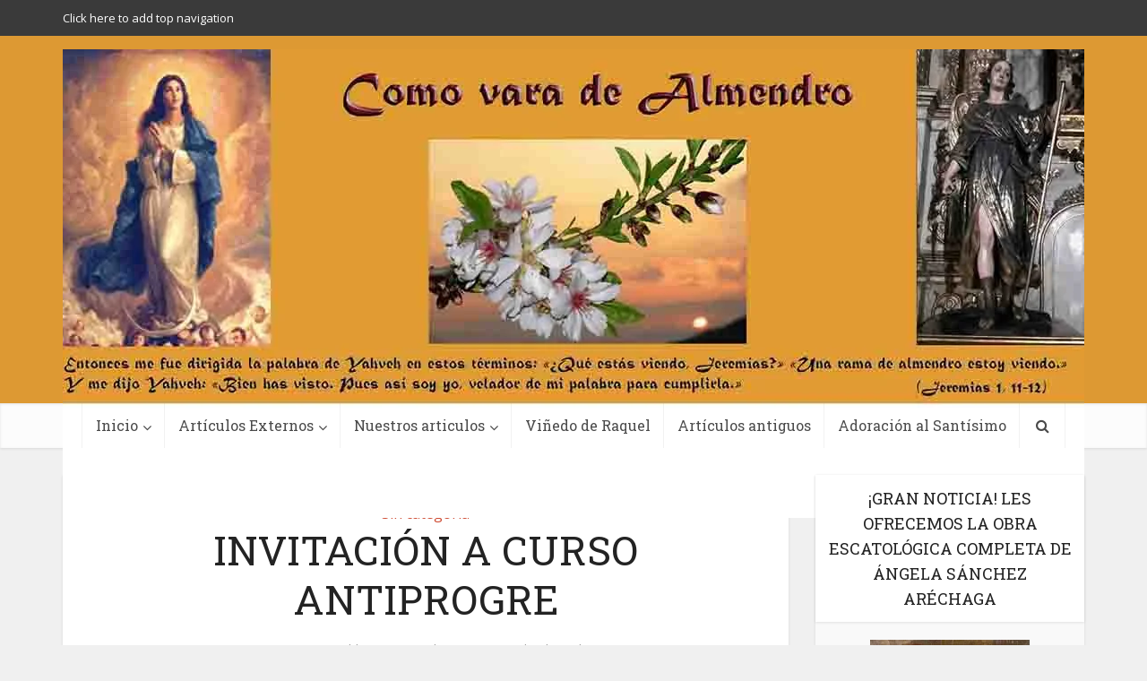

--- FILE ---
content_type: text/html; charset=UTF-8
request_url: https://comovaradealmendro.es/2021/06/01/invitacion-a-curso-antiprogre/
body_size: 33719
content:
<!DOCTYPE html>
<!--[if IE 8]><html class="ie8"><![endif]-->
<!--[if IE 9]><html class="ie9"><![endif]-->
<!--[if gt IE 8]><!--> <html lang="es"> <!--<![endif]-->

<head>

<meta http-equiv="Content-Type" content="text/html; charset=UTF-8" />
<meta name="viewport" content="user-scalable=yes, width=device-width, initial-scale=1.0, maximum-scale=1, minimum-scale=1">

<!--[if lt IE 9]>
	<script src="https://comovaradealmendro.es/wp-content/themes/voice/js/html5.js"></script>
<![endif]-->

<meta name='robots' content='index, follow, max-image-preview:large, max-snippet:-1, max-video-preview:-1' />
<!-- Jetpack Site Verification Tags -->
<meta name="google-site-verification" content="vVF2Zua-ZE_EunxM4amf-absyJrclOiztvqEkXRWDuQ" />

	<!-- This site is optimized with the Yoast SEO plugin v26.8 - https://yoast.com/product/yoast-seo-wordpress/ -->
	<title>INVITACIÓN A CURSO ANTIPROGRE - Como Vara de Almendro</title>
	<link rel="canonical" href="https://comovaradealmendro.es/2021/06/01/invitacion-a-curso-antiprogre/" />
	<meta property="og:locale" content="es_ES" />
	<meta property="og:type" content="article" />
	<meta property="og:title" content="INVITACIÓN A CURSO ANTIPROGRE - Como Vara de Almendro" />
	<meta property="og:description" content="Programa ANTI-PROGRE Curso QNTLC &#8211; Fundacion San Elias &nbsp; &nbsp;" />
	<meta property="og:url" content="https://comovaradealmendro.es/2021/06/01/invitacion-a-curso-antiprogre/" />
	<meta property="og:site_name" content="Como Vara de Almendro" />
	<meta property="article:published_time" content="2021-05-31T22:47:12+00:00" />
	<meta property="article:modified_time" content="2021-06-01T10:00:21+00:00" />
	<meta property="og:image" content="https://comovaradealmendro.es/wp-content/uploads/2021/06/Invitacion-a-curso-ANTIPROGRE-A.LAJE-P.-C.FERRARO-M.LUKACS-P.J.OLIVERA-RAVASI.jpeg" />
	<meta property="og:image:width" content="1280" />
	<meta property="og:image:height" content="720" />
	<meta property="og:image:type" content="image/jpeg" />
	<meta name="author" content="Como Vara de Almendro" />
	<meta name="twitter:card" content="summary_large_image" />
	<meta name="twitter:label1" content="Escrito por" />
	<meta name="twitter:data1" content="Como Vara de Almendro" />
	<meta name="twitter:label2" content="Tiempo de lectura" />
	<meta name="twitter:data2" content="1 minuto" />
	<script type="application/ld+json" class="yoast-schema-graph">{"@context":"https://schema.org","@graph":[{"@type":"Article","@id":"https://comovaradealmendro.es/2021/06/01/invitacion-a-curso-antiprogre/#article","isPartOf":{"@id":"https://comovaradealmendro.es/2021/06/01/invitacion-a-curso-antiprogre/"},"author":{"name":"Como Vara de Almendro","@id":"https://comovaradealmendro.es/#/schema/person/386bea80b05fc5bab8637e24ae410bf8"},"headline":"INVITACIÓN A CURSO ANTIPROGRE","datePublished":"2021-05-31T22:47:12+00:00","dateModified":"2021-06-01T10:00:21+00:00","mainEntityOfPage":{"@id":"https://comovaradealmendro.es/2021/06/01/invitacion-a-curso-antiprogre/"},"wordCount":15,"commentCount":0,"image":{"@id":"https://comovaradealmendro.es/2021/06/01/invitacion-a-curso-antiprogre/#primaryimage"},"thumbnailUrl":"https://i0.wp.com/comovaradealmendro.es/wp-content/uploads/2021/06/Invitacion-a-curso-ANTIPROGRE-A.LAJE-P.-C.FERRARO-M.LUKACS-P.J.OLIVERA-RAVASI.jpeg?fit=1280%2C720&ssl=1","inLanguage":"es","potentialAction":[{"@type":"CommentAction","name":"Comment","target":["https://comovaradealmendro.es/2021/06/01/invitacion-a-curso-antiprogre/#respond"]}]},{"@type":"WebPage","@id":"https://comovaradealmendro.es/2021/06/01/invitacion-a-curso-antiprogre/","url":"https://comovaradealmendro.es/2021/06/01/invitacion-a-curso-antiprogre/","name":"INVITACIÓN A CURSO ANTIPROGRE - Como Vara de Almendro","isPartOf":{"@id":"https://comovaradealmendro.es/#website"},"primaryImageOfPage":{"@id":"https://comovaradealmendro.es/2021/06/01/invitacion-a-curso-antiprogre/#primaryimage"},"image":{"@id":"https://comovaradealmendro.es/2021/06/01/invitacion-a-curso-antiprogre/#primaryimage"},"thumbnailUrl":"https://i0.wp.com/comovaradealmendro.es/wp-content/uploads/2021/06/Invitacion-a-curso-ANTIPROGRE-A.LAJE-P.-C.FERRARO-M.LUKACS-P.J.OLIVERA-RAVASI.jpeg?fit=1280%2C720&ssl=1","datePublished":"2021-05-31T22:47:12+00:00","dateModified":"2021-06-01T10:00:21+00:00","author":{"@id":"https://comovaradealmendro.es/#/schema/person/386bea80b05fc5bab8637e24ae410bf8"},"breadcrumb":{"@id":"https://comovaradealmendro.es/2021/06/01/invitacion-a-curso-antiprogre/#breadcrumb"},"inLanguage":"es","potentialAction":[{"@type":"ReadAction","target":["https://comovaradealmendro.es/2021/06/01/invitacion-a-curso-antiprogre/"]}]},{"@type":"ImageObject","inLanguage":"es","@id":"https://comovaradealmendro.es/2021/06/01/invitacion-a-curso-antiprogre/#primaryimage","url":"https://i0.wp.com/comovaradealmendro.es/wp-content/uploads/2021/06/Invitacion-a-curso-ANTIPROGRE-A.LAJE-P.-C.FERRARO-M.LUKACS-P.J.OLIVERA-RAVASI.jpeg?fit=1280%2C720&ssl=1","contentUrl":"https://i0.wp.com/comovaradealmendro.es/wp-content/uploads/2021/06/Invitacion-a-curso-ANTIPROGRE-A.LAJE-P.-C.FERRARO-M.LUKACS-P.J.OLIVERA-RAVASI.jpeg?fit=1280%2C720&ssl=1","width":1280,"height":720},{"@type":"BreadcrumbList","@id":"https://comovaradealmendro.es/2021/06/01/invitacion-a-curso-antiprogre/#breadcrumb","itemListElement":[{"@type":"ListItem","position":1,"name":"Portada","item":"https://comovaradealmendro.es/"},{"@type":"ListItem","position":2,"name":"Noticias","item":"https://comovaradealmendro.es/noticias/"},{"@type":"ListItem","position":3,"name":"INVITACIÓN A CURSO ANTIPROGRE"}]},{"@type":"WebSite","@id":"https://comovaradealmendro.es/#website","url":"https://comovaradealmendro.es/","name":"Como Vara de Almendro","description":"Portal de noticias católicas","potentialAction":[{"@type":"SearchAction","target":{"@type":"EntryPoint","urlTemplate":"https://comovaradealmendro.es/?s={search_term_string}"},"query-input":{"@type":"PropertyValueSpecification","valueRequired":true,"valueName":"search_term_string"}}],"inLanguage":"es"},{"@type":"Person","@id":"https://comovaradealmendro.es/#/schema/person/386bea80b05fc5bab8637e24ae410bf8","name":"Como Vara de Almendro","image":{"@type":"ImageObject","inLanguage":"es","@id":"https://comovaradealmendro.es/#/schema/person/image/","url":"https://secure.gravatar.com/avatar/3428528d9487e4815e72b6564218e94dfb0ba1b6160588b74ed8202a0ece1add?s=96&d=mm&r=g","contentUrl":"https://secure.gravatar.com/avatar/3428528d9487e4815e72b6564218e94dfb0ba1b6160588b74ed8202a0ece1add?s=96&d=mm&r=g","caption":"Como Vara de Almendro"},"description":"info@comovaradealmendro.es .","url":"https://comovaradealmendro.es/author/comovaradealmendro/"}]}</script>
	<!-- / Yoast SEO plugin. -->


<link rel="amphtml" href="https://comovaradealmendro.es/2021/06/01/invitacion-a-curso-antiprogre/amp/" /><meta name="generator" content="AMP for WP 1.1.11"/><link rel='dns-prefetch' href='//secure.gravatar.com' />
<link rel='dns-prefetch' href='//stats.wp.com' />
<link rel='dns-prefetch' href='//fonts.googleapis.com' />
<link rel='dns-prefetch' href='//v0.wordpress.com' />
<link rel='dns-prefetch' href='//widgets.wp.com' />
<link rel='dns-prefetch' href='//s0.wp.com' />
<link rel='dns-prefetch' href='//0.gravatar.com' />
<link rel='dns-prefetch' href='//1.gravatar.com' />
<link rel='dns-prefetch' href='//2.gravatar.com' />
<link rel='dns-prefetch' href='//jetpack.wordpress.com' />
<link rel='dns-prefetch' href='//public-api.wordpress.com' />
<link rel='preconnect' href='//c0.wp.com' />
<link rel='preconnect' href='//i0.wp.com' />
<link rel="alternate" type="application/rss+xml" title="Como Vara de Almendro &raquo; Feed" href="https://comovaradealmendro.es/feed/" />
<link rel="alternate" type="application/rss+xml" title="Como Vara de Almendro &raquo; Feed de los comentarios" href="https://comovaradealmendro.es/comments/feed/" />
<link rel="alternate" type="application/rss+xml" title="Como Vara de Almendro &raquo; Comentario INVITACIÓN A CURSO ANTIPROGRE del feed" href="https://comovaradealmendro.es/2021/06/01/invitacion-a-curso-antiprogre/feed/" />
<link rel="alternate" title="oEmbed (JSON)" type="application/json+oembed" href="https://comovaradealmendro.es/wp-json/oembed/1.0/embed?url=https%3A%2F%2Fcomovaradealmendro.es%2F2021%2F06%2F01%2Finvitacion-a-curso-antiprogre%2F" />
<link rel="alternate" title="oEmbed (XML)" type="text/xml+oembed" href="https://comovaradealmendro.es/wp-json/oembed/1.0/embed?url=https%3A%2F%2Fcomovaradealmendro.es%2F2021%2F06%2F01%2Finvitacion-a-curso-antiprogre%2F&#038;format=xml" />
<style id='wp-img-auto-sizes-contain-inline-css' type='text/css'>
img:is([sizes=auto i],[sizes^="auto," i]){contain-intrinsic-size:3000px 1500px}
/*# sourceURL=wp-img-auto-sizes-contain-inline-css */
</style>

<link rel='stylesheet' id='farbtastic-css' href='https://c0.wp.com/c/6.9/wp-admin/css/farbtastic.min.css' type='text/css' media='all' />
<link rel='stylesheet' id='jetpack_related-posts-css' href='https://c0.wp.com/p/jetpack/15.4/modules/related-posts/related-posts.css' type='text/css' media='all' />
<style id='wp-emoji-styles-inline-css' type='text/css'>

	img.wp-smiley, img.emoji {
		display: inline !important;
		border: none !important;
		box-shadow: none !important;
		height: 1em !important;
		width: 1em !important;
		margin: 0 0.07em !important;
		vertical-align: -0.1em !important;
		background: none !important;
		padding: 0 !important;
	}
/*# sourceURL=wp-emoji-styles-inline-css */
</style>
<link rel='stylesheet' id='contact-form-7-css' href='https://comovaradealmendro.es/wp-content/plugins/contact-form-7/includes/css/styles.css?ver=6.1.4' type='text/css' media='all' />
<link rel='stylesheet' id='mks_shortcodes_simple_line_icons-css' href='https://comovaradealmendro.es/wp-content/plugins/meks-flexible-shortcodes/css/simple-line/simple-line-icons.css?ver=1.3.8' type='text/css' media='screen' />
<link rel='stylesheet' id='mks_shortcodes_css-css' href='https://comovaradealmendro.es/wp-content/plugins/meks-flexible-shortcodes/css/style.css?ver=1.3.8' type='text/css' media='screen' />
<link rel='stylesheet' id='post-tiles-css' href='https://comovaradealmendro.es/wp-content/plugins/post-tiles/post-tiles.css?ver=1545212342' type='text/css' media='all' />
<link rel='stylesheet' id='jetpack_likes-css' href='https://c0.wp.com/p/jetpack/15.4/modules/likes/style.css' type='text/css' media='all' />
<link rel='stylesheet' id='vce_font_0-css' href='https://fonts.googleapis.com/css?family=Open+Sans%3A400&#038;subset=latin%2Clatin-ext&#038;ver=2.3' type='text/css' media='screen' />
<link rel='stylesheet' id='vce_font_1-css' href='https://fonts.googleapis.com/css?family=Roboto+Slab%3A400&#038;subset=latin%2Clatin-ext&#038;ver=2.3' type='text/css' media='screen' />
<link rel='stylesheet' id='vce_style-css' href='https://comovaradealmendro.es/wp-content/themes/voice/css/min.css?ver=2.3' type='text/css' media='screen, print' />
<style id='vce_style-inline-css' type='text/css'>
body {background-color:#f0f0f0;}body,.mks_author_widget h3,.site-description,.meta-category a,textarea {font-family: 'Open Sans';font-weight: 400;}h1,h2,h3,h4,h5,h6,blockquote,.vce-post-link,.site-title,.site-title a,.main-box-title,.comment-reply-title,.entry-title a,.vce-single .entry-headline p,.vce-prev-next-link,.author-title,.mks_pullquote,.widget_rss ul li .rsswidget,#bbpress-forums .bbp-forum-title,#bbpress-forums .bbp-topic-permalink {font-family: 'Roboto Slab';font-weight: 400;}.main-navigation a,.sidr a{font-family: 'Roboto Slab';font-weight: 400;}.vce-single .entry-content,.vce-single .entry-headline,.vce-single .entry-footer{width: 600px;}.vce-lay-a .lay-a-content{width: 600px;max-width: 600px;}.vce-page .entry-content,.vce-page .entry-title-page {width: 600px;}.vce-sid-none .vce-single .entry-content,.vce-sid-none .vce-single .entry-headline,.vce-sid-none .vce-single .entry-footer {width: 600px;}.vce-sid-none .vce-page .entry-content,.vce-sid-none .vce-page .entry-title-page,.error404 .entry-content {width: 600px;max-width: 600px;}body, button, input, select, textarea{color: #444444;}h1,h2,h3,h4,h5,h6,.entry-title a,.prev-next-nav a,#bbpress-forums .bbp-forum-title, #bbpress-forums .bbp-topic-permalink,.woocommerce ul.products li.product .price .amount{color: #232323;}a,.entry-title a:hover,.vce-prev-next-link:hover,.vce-author-links a:hover,.required,.error404 h4,.prev-next-nav a:hover,#bbpress-forums .bbp-forum-title:hover, #bbpress-forums .bbp-topic-permalink:hover,.woocommerce ul.products li.product h3:hover,.woocommerce ul.products li.product h3:hover mark,.main-box-title a:hover{color: #cf4d35;}.vce-square,.vce-main-content .mejs-controls .mejs-time-rail .mejs-time-current,button,input[type="button"],input[type="reset"],input[type="submit"],.vce-button,.pagination-wapper a,#vce-pagination .next.page-numbers,#vce-pagination .prev.page-numbers,#vce-pagination .page-numbers,#vce-pagination .page-numbers.current,.vce-link-pages a,#vce-pagination a,.vce-load-more a,.vce-slider-pagination .owl-nav > div,.vce-mega-menu-posts-wrap .owl-nav > div,.comment-reply-link:hover,.vce-featured-section a,.vce-lay-g .vce-featured-info .meta-category a,.vce-404-menu a,.vce-post.sticky .meta-image:before,#vce-pagination .page-numbers:hover,#bbpress-forums .bbp-pagination .current,#bbpress-forums .bbp-pagination a:hover,.woocommerce #respond input#submit,.woocommerce a.button,.woocommerce button.button,.woocommerce input.button,.woocommerce ul.products li.product .added_to_cart,.woocommerce #respond input#submit:hover,.woocommerce a.button:hover,.woocommerce button.button:hover,.woocommerce input.button:hover,.woocommerce ul.products li.product .added_to_cart:hover,.woocommerce #respond input#submit.alt,.woocommerce a.button.alt,.woocommerce button.button.alt,.woocommerce input.button.alt,.woocommerce #respond input#submit.alt:hover, .woocommerce a.button.alt:hover, .woocommerce button.button.alt:hover, .woocommerce input.button.alt:hover,.woocommerce span.onsale,.woocommerce .widget_price_filter .ui-slider .ui-slider-range,.woocommerce .widget_price_filter .ui-slider .ui-slider-handle,.comments-holder .navigation .page-numbers.current,.vce-lay-a .vce-read-more:hover,.vce-lay-c .vce-read-more:hover{background-color: #cf4d35;}#vce-pagination .page-numbers,.comments-holder .navigation .page-numbers{background: transparent;color: #cf4d35;border: 1px solid #cf4d35;}.comments-holder .navigation .page-numbers:hover{background: #cf4d35;border: 1px solid #cf4d35;}.bbp-pagination-links a{background: transparent;color: #cf4d35;border: 1px solid #cf4d35 !important;}#vce-pagination .page-numbers.current,.bbp-pagination-links span.current,.comments-holder .navigation .page-numbers.current{border: 1px solid #cf4d35;}.widget_categories .cat-item:before,.widget_categories .cat-item .count{background: #cf4d35;}.comment-reply-link,.vce-lay-a .vce-read-more,.vce-lay-c .vce-read-more{border: 1px solid #cf4d35;}.entry-meta div,.entry-meta div a,.comment-metadata a,.meta-category span,.meta-author-wrapped,.wp-caption .wp-caption-text,.widget_rss .rss-date,.sidebar cite,.site-footer cite,.sidebar .vce-post-list .entry-meta div,.sidebar .vce-post-list .entry-meta div a,.sidebar .vce-post-list .fn,.sidebar .vce-post-list .fn a,.site-footer .vce-post-list .entry-meta div,.site-footer .vce-post-list .entry-meta div a,.site-footer .vce-post-list .fn,.site-footer .vce-post-list .fn a,#bbpress-forums .bbp-topic-started-by,#bbpress-forums .bbp-topic-started-in,#bbpress-forums .bbp-forum-info .bbp-forum-content,#bbpress-forums p.bbp-topic-meta,span.bbp-admin-links a,.bbp-reply-post-date,#bbpress-forums li.bbp-header,#bbpress-forums li.bbp-footer,.woocommerce .woocommerce-result-count,.woocommerce .product_meta{color: #9b9b9b;}.main-box-title, .comment-reply-title, .main-box-head{background: #ffffff;color: #232323;}.main-box-title a{color: #232323;}.sidebar .widget .widget-title a{color: #232323;}.main-box,.comment-respond,.prev-next-nav{background: #f9f9f9;}.vce-post,ul.comment-list > li.comment,.main-box-single,.ie8 .vce-single,#disqus_thread,.vce-author-card,.vce-author-card .vce-content-outside,.mks-bredcrumbs-container,ul.comment-list > li.pingback{background: #ffffff;}.mks_tabs.horizontal .mks_tab_nav_item.active{border-bottom: 1px solid #ffffff;}.mks_tabs.horizontal .mks_tab_item,.mks_tabs.vertical .mks_tab_nav_item.active,.mks_tabs.horizontal .mks_tab_nav_item.active{background: #ffffff;}.mks_tabs.vertical .mks_tab_nav_item.active{border-right: 1px solid #ffffff;}#vce-pagination,.vce-slider-pagination .owl-controls,.vce-content-outside,.comments-holder .navigation{background: #f3f3f3;}.sidebar .widget-title{background: #ffffff;color: #232323;}.sidebar .widget{background: #f9f9f9;}.sidebar .widget,.sidebar .widget li a,.sidebar .mks_author_widget h3 a,.sidebar .mks_author_widget h3,.sidebar .vce-search-form .vce-search-input,.sidebar .vce-search-form .vce-search-input:focus{color: #444444;}.sidebar .widget li a:hover,.sidebar .widget a,.widget_nav_menu li.menu-item-has-children:hover:after,.widget_pages li.page_item_has_children:hover:after{color: #cf4d35;}.sidebar .tagcloud a {border: 1px solid #cf4d35;}.sidebar .mks_author_link,.sidebar .tagcloud a:hover,.sidebar .mks_themeforest_widget .more,.sidebar button,.sidebar input[type="button"],.sidebar input[type="reset"],.sidebar input[type="submit"],.sidebar .vce-button,.sidebar .bbp_widget_login .button{background-color: #cf4d35;}.sidebar .mks_author_widget .mks_autor_link_wrap,.sidebar .mks_themeforest_widget .mks_read_more{background: #f3f3f3;}.sidebar #wp-calendar caption,.sidebar .recentcomments,.sidebar .post-date,.sidebar #wp-calendar tbody{color: rgba(68,68,68,0.7);}.site-footer{background: #373941;}.site-footer .widget-title{color: #ffffff;}.site-footer,.site-footer .widget,.site-footer .widget li a,.site-footer .mks_author_widget h3 a,.site-footer .mks_author_widget h3,.site-footer .vce-search-form .vce-search-input,.site-footer .vce-search-form .vce-search-input:focus{color: #f9f9f9;}.site-footer .widget li a:hover,.site-footer .widget a,.site-info a{color: #cf4d35;}.site-footer .tagcloud a {border: 1px solid #cf4d35;}.site-footer .mks_author_link,.site-footer .mks_themeforest_widget .more,.site-footer button,.site-footer input[type="button"],.site-footer input[type="reset"],.site-footer input[type="submit"],.site-footer .vce-button,.site-footer .tagcloud a:hover{background-color: #cf4d35;}.site-footer #wp-calendar caption,.site-footer .recentcomments,.site-footer .post-date,.site-footer #wp-calendar tbody,.site-footer .site-info{color: rgba(249,249,249,0.7);}.top-header,.top-nav-menu li .sub-menu{background: #3a3a3a;}.top-header,.top-header a{color: #ffffff;}.top-header .vce-search-form .vce-search-input,.top-header .vce-search-input:focus,.top-header .vce-search-submit{color: #ffffff;}.top-header .vce-search-form .vce-search-input::-webkit-input-placeholder { color: #ffffff;}.top-header .vce-search-form .vce-search-input:-moz-placeholder { color: #ffffff;}.top-header .vce-search-form .vce-search-input::-moz-placeholder { color: #ffffff;}.top-header .vce-search-form .vce-search-input:-ms-input-placeholder { color: #ffffff;}.header-1-wrapper{height: 410px;padding-top: 15px;}.header-2-wrapper,.header-3-wrapper{height: 410px;}.header-2-wrapper .site-branding,.header-3-wrapper .site-branding{top: 15px;left: 0px;}.site-title a, .site-title a:hover{color: #232323;}.site-description{color: #aaaaaa;}.main-header{background-color: #dd9933;}.header-bottom-wrapper{background: #fcfcfc;}.vce-header-ads{margin: 160px 0;}.header-3-wrapper .nav-menu > li > a{padding: 195px 15px;}.header-sticky,.sidr{background: rgba(252,252,252,0.95);}.ie8 .header-sticky{background: #dd9933;}.main-navigation a,.nav-menu .vce-mega-menu > .sub-menu > li > a,.sidr li a,.vce-menu-parent{color: #4a4a4a;}.nav-menu > li:hover > a,.nav-menu > .current_page_item > a,.nav-menu > .current-menu-item > a,.nav-menu > .current-menu-ancestor > a,.main-navigation a.vce-item-selected,.main-navigation ul ul li:hover > a,.nav-menu ul .current-menu-item a,.nav-menu ul .current_page_item a,.vce-menu-parent:hover,.sidr li a:hover,.main-navigation li.current-menu-item.fa:before,.vce-responsive-nav{color: #cf4d35;}#sidr-id-vce_main_navigation_menu .soc-nav-menu li a:hover {color: #ffffff;}.nav-menu > li:hover > a,.nav-menu > .current_page_item > a,.nav-menu > .current-menu-item > a,.nav-menu > .current-menu-ancestor > a,.main-navigation a.vce-item-selected,.main-navigation ul ul,.header-sticky .nav-menu > .current_page_item:hover > a,.header-sticky .nav-menu > .current-menu-item:hover > a,.header-sticky .nav-menu > .current-menu-ancestor:hover > a,.header-sticky .main-navigation a.vce-item-selected:hover{background-color: #ffffff;}.search-header-wrap ul{border-top: 2px solid #cf4d35;}.vce-border-top .main-box-title{border-top: 2px solid #cf4d35;}.tagcloud a:hover,.sidebar .widget .mks_author_link,.sidebar .widget.mks_themeforest_widget .more,.site-footer .widget .mks_author_link,.site-footer .widget.mks_themeforest_widget .more,.vce-lay-g .entry-meta div,.vce-lay-g .fn,.vce-lay-g .fn a{color: #FFF;}.vce-featured-header .vce-featured-header-background{opacity: 0.5}.vce-featured-grid .vce-featured-header-background,.vce-post-big .vce-post-img:after,.vce-post-slider .vce-post-img:after{opacity: 0.5}.vce-featured-grid .owl-item:hover .vce-grid-text .vce-featured-header-background,.vce-post-big li:hover .vce-post-img:after,.vce-post-slider li:hover .vce-post-img:after {opacity: 0.8}#back-top {background: #323232}.sidr input[type=text]{background: rgba(74,74,74,0.1);color: rgba(74,74,74,0.5);}.meta-image:hover a img,.vce-lay-h .img-wrap:hover .meta-image > img,.img-wrp:hover img,.vce-gallery-big:hover img,.vce-gallery .gallery-item:hover img,.vce_posts_widget .vce-post-big li:hover img,.vce-featured-grid .owl-item:hover img,.vce-post-img:hover img,.mega-menu-img:hover img{-webkit-transform: scale(1.1);-moz-transform: scale(1.1);-o-transform: scale(1.1);-ms-transform: scale(1.1);transform: scale(1.1);}
/*# sourceURL=vce_style-inline-css */
</style>
<link rel='stylesheet' id='meks-ads-widget-css' href='https://comovaradealmendro.es/wp-content/plugins/meks-easy-ads-widget/css/style.css?ver=2.0.9' type='text/css' media='all' />
<link rel='stylesheet' id='meks-flickr-widget-css' href='https://comovaradealmendro.es/wp-content/plugins/meks-simple-flickr-widget/css/style.css?ver=1.3' type='text/css' media='all' />
<link rel='stylesheet' id='meks-author-widget-css' href='https://comovaradealmendro.es/wp-content/plugins/meks-smart-author-widget/css/style.css?ver=1.1.5' type='text/css' media='all' />
<link rel='stylesheet' id='meks-social-widget-css' href='https://comovaradealmendro.es/wp-content/plugins/meks-smart-social-widget/css/style.css?ver=1.6.5' type='text/css' media='all' />
<link rel='stylesheet' id='meks-themeforest-widget-css' href='https://comovaradealmendro.es/wp-content/plugins/meks-themeforest-smart-widget/css/style.css?ver=1.6' type='text/css' media='all' />
<link rel='stylesheet' id='jetpack-subscriptions-css' href='https://c0.wp.com/p/jetpack/15.4/_inc/build/subscriptions/subscriptions.min.css' type='text/css' media='all' />
<link rel='stylesheet' id='jetpack-swiper-library-css' href='https://c0.wp.com/p/jetpack/15.4/_inc/blocks/swiper.css' type='text/css' media='all' />
<link rel='stylesheet' id='jetpack-carousel-css' href='https://c0.wp.com/p/jetpack/15.4/modules/carousel/jetpack-carousel.css' type='text/css' media='all' />
<link rel='stylesheet' id='sharedaddy-css' href='https://c0.wp.com/p/jetpack/15.4/modules/sharedaddy/sharing.css' type='text/css' media='all' />
<link rel='stylesheet' id='social-logos-css' href='https://c0.wp.com/p/jetpack/15.4/_inc/social-logos/social-logos.min.css' type='text/css' media='all' />
<script type="text/javascript" id="jetpack_related-posts-js-extra">
/* <![CDATA[ */
var related_posts_js_options = {"post_heading":"h4"};
//# sourceURL=jetpack_related-posts-js-extra
/* ]]> */
</script>
<script type="text/javascript" src="https://c0.wp.com/p/jetpack/15.4/_inc/build/related-posts/related-posts.min.js" id="jetpack_related-posts-js"></script>
<script type="text/javascript" src="https://c0.wp.com/c/6.9/wp-includes/js/jquery/jquery.min.js" id="jquery-core-js"></script>
<script type="text/javascript" src="https://c0.wp.com/c/6.9/wp-includes/js/jquery/jquery-migrate.min.js" id="jquery-migrate-js"></script>
<link rel="https://api.w.org/" href="https://comovaradealmendro.es/wp-json/" /><link rel="alternate" title="JSON" type="application/json" href="https://comovaradealmendro.es/wp-json/wp/v2/posts/9340" /><link rel="EditURI" type="application/rsd+xml" title="RSD" href="https://comovaradealmendro.es/xmlrpc.php?rsd" />
<meta name="generator" content="WordPress 6.9" />
<link rel='shortlink' href='https://wp.me/p81BFO-2qE' />
	<style>img#wpstats{display:none}</style>
		<style type="text/css">.recentcomments a{display:inline !important;padding:0 !important;margin:0 !important;}</style><link rel="icon" href="https://i0.wp.com/comovaradealmendro.es/wp-content/uploads/2018/10/cropped-CVA-280320171.png?fit=32%2C32&#038;ssl=1" sizes="32x32" />
<link rel="icon" href="https://i0.wp.com/comovaradealmendro.es/wp-content/uploads/2018/10/cropped-CVA-280320171.png?fit=192%2C192&#038;ssl=1" sizes="192x192" />
<link rel="apple-touch-icon" href="https://i0.wp.com/comovaradealmendro.es/wp-content/uploads/2018/10/cropped-CVA-280320171.png?fit=180%2C180&#038;ssl=1" />
<meta name="msapplication-TileImage" content="https://i0.wp.com/comovaradealmendro.es/wp-content/uploads/2018/10/cropped-CVA-280320171.png?fit=270%2C270&#038;ssl=1" />
<link rel="shortcut icon" href="https://comovaradealmendro.es/wp-content/themes/voice/favicon.ico" type="image/x-icon" /><link rel='stylesheet' id='jetpack_display_posts_widget-css' href='https://c0.wp.com/p/jetpack/15.4/modules/widgets/wordpress-post-widget/style.css' type='text/css' media='all' />
</head>

<body data-rsssl=1 class="wp-singular post-template-default single single-post postid-9340 single-format-standard wp-theme-voice chrome vce-sid-right">

<div id="vce-main">

<header id="header" class="main-header">
	<div class="top-header">
	<div class="container">

					<div class="vce-wrap-left">
					<ul id="vce_top_navigation_menu" class="top-nav-menu">
		<li>
			<a href="https://comovaradealmendro.es/wp-admin/nav-menus.php">Click here to add top navigation</a>
		</li>
	</ul>
			</div>
				
					<div class="vce-wrap-right">
					<div class="menu-soporte-container"><ul id="vce_social_menu" class="soc-nav-menu"><li id="menu-item-1448" class="menu-item menu-item-type-post_type menu-item-object-page menu-item-1448"><a href="https://comovaradealmendro.es/soporte/"><span class="vce-social-name">Soporte</span></a></li>
</ul></div>			</div>
		
		


	</div>
</div><div class="container header-1-wrapper header-main-area">	
		<div class="vce-res-nav">
	<a class="vce-responsive-nav" href="#sidr-main"><i class="fa fa-bars"></i></a>
</div>
<div class="site-branding">
		
	
	<span class="site-title">
		<a href="https://comovaradealmendro.es/" title="Como Vara de Almendro" class="has-logo"><img src="https://comovaradealmendro.es/wp-content/uploads/2020/04/CVA-28032017111-scaled.jpg" alt="Como Vara de Almendro" /></a>
	</span>

	

</div></div>

<div class="header-bottom-wrapper">
	<div class="container">
		<nav id="site-navigation" class="main-navigation" role="navigation">
	<ul id="vce_main_navigation_menu" class="nav-menu"><li id="menu-item-17" class="menu-item menu-item-type-custom menu-item-object-custom menu-item-home menu-item-has-children menu-item-17"><a href="https://comovaradealmendro.es">Inicio</a>
<ul class="sub-menu">
	<li id="menu-item-32" class="menu-item menu-item-type-taxonomy menu-item-object-category menu-item-32 vce-cat-6"><a href="https://comovaradealmendro.es/category/destacado/">Destacado</a></ul>
<li id="menu-item-31" class="menu-item menu-item-type-taxonomy menu-item-object-category menu-item-has-children menu-item-31 vce-cat-5"><a href="https://comovaradealmendro.es/category/articulos-externos/">Artículos Externos</a>
<ul class="sub-menu">
	<li id="menu-item-40" class="menu-item menu-item-type-taxonomy menu-item-object-category menu-item-40 vce-cat-11"><a href="https://comovaradealmendro.es/category/un-cafe-con-galat/">Un Café con Galat</a>	<li id="menu-item-39" class="menu-item menu-item-type-taxonomy menu-item-object-category menu-item-39 vce-cat-10"><a href="https://comovaradealmendro.es/category/sobremesa-con-tosatti/">Sobremesa con Tosatti</a></ul>
<li id="menu-item-34" class="menu-item menu-item-type-taxonomy menu-item-object-category menu-item-has-children menu-item-34 vce-cat-4"><a href="https://comovaradealmendro.es/category/nuestros-articulos/">Nuestros articulos</a>
<ul class="sub-menu">
	<li id="menu-item-42" class="menu-item menu-item-type-taxonomy menu-item-object-category menu-item-42 vce-cat-14"><a href="https://comovaradealmendro.es/category/voz-que-clama-en-el-desierto/">Voz que clama en el desierto</a>	<li id="menu-item-35" class="menu-item menu-item-type-taxonomy menu-item-object-category menu-item-35 vce-cat-15"><a href="https://comovaradealmendro.es/category/nuestros-articulos/pildoras-para-la-noche-desde-el-almendro/">“Píldoras para la noche” desde el almendro</a>	<li id="menu-item-37" class="menu-item menu-item-type-taxonomy menu-item-object-category menu-item-37 vce-cat-8"><a href="https://comovaradealmendro.es/category/nuestros-articulos/pensamientos-para-el-alma/">Pensamientos para el alma</a>	<li id="menu-item-36" class="menu-item menu-item-type-taxonomy menu-item-object-category menu-item-36 vce-cat-9"><a href="https://comovaradealmendro.es/category/nuestros-articulos/actualidad/">Actualidad</a></ul>
<li id="menu-item-41" class="menu-item menu-item-type-taxonomy menu-item-object-category menu-item-41 vce-cat-13"><a href="https://comovaradealmendro.es/category/vinedo-de-raquel/">Viñedo de Raquel</a><li id="menu-item-30" class="menu-item menu-item-type-custom menu-item-object-custom menu-item-home menu-item-30"><a href="https://comovaradealmendro.es">Artículos antiguos</a><li id="menu-item-363" class="menu-item menu-item-type-post_type menu-item-object-page menu-item-363"><a href="https://comovaradealmendro.es/adoracion-al-santisimo-24-horas/">Adoración al Santísimo</a><li class="search-header-wrap"><a class="search_header" href="javascript:void(0)"><i class="fa fa-search"></i></a><ul class="search-header-form-ul"><li><form class="search-header-form" action="https://comovaradealmendro.es/" method="get">
						<input name="s" class="search-input" size="20" type="text" value="Type here to search..." onfocus="(this.value == 'Type here to search...') && (this.value = '')" onblur="(this.value == '') && (this.value = 'Type here to search...')" placeholder="Type here to search..." /></form></li></ul></li></ul><!-- 	<ul class="has-top-bar is-mobile-navigation">
					<div class="vce-wrap-left clear">
							</div>
				
					<div class="vce-wrap-right clear">
							</div>
		
					<div class="vce-wrap-center clear">
							</div>
			</ul> -->
</nav>	</div>
</div></header>

<div id="main-wrapper">



	

<div id="content" class="container site-content vce-sid-right">
	
			
	<div id="primary" class="vce-main-content">

		<main id="main" class="main-box main-box-single">

		
			<article id="post-9340" class="vce-single post-9340 post type-post status-publish format-standard has-post-thumbnail hentry category-sin-categoria">

			<header class="entry-header">
							<span class="meta-category"><a href="https://comovaradealmendro.es/category/sin-categoria/" class="category-1">Sin categoría</a></span>
			
			<h1 class="entry-title">INVITACIÓN A CURSO ANTIPROGRE</h1>
			<div class="entry-meta"><div class="meta-item date"><span class="updated">5 años ago</span></div><div class="meta-item comments"><a href="https://comovaradealmendro.es/2021/06/01/invitacion-a-curso-antiprogre/#respond">Add Comment</a></div><div class="meta-item author"><span class="vcard author"><span class="fn">by <a href="https://comovaradealmendro.es/author/comovaradealmendro/">Como Vara de Almendro</a></span></span></div></div>
		</header>
	
	
					
			 	
			 	<div class="meta-image">
					<img width="810" height="456" src="https://i0.wp.com/comovaradealmendro.es/wp-content/uploads/2021/06/Invitacion-a-curso-ANTIPROGRE-A.LAJE-P.-C.FERRARO-M.LUKACS-P.J.OLIVERA-RAVASI.jpeg?fit=810%2C456&amp;ssl=1" class="attachment-vce-lay-a size-vce-lay-a wp-post-image" alt="" decoding="async" fetchpriority="high" srcset="https://i0.wp.com/comovaradealmendro.es/wp-content/uploads/2021/06/Invitacion-a-curso-ANTIPROGRE-A.LAJE-P.-C.FERRARO-M.LUKACS-P.J.OLIVERA-RAVASI.jpeg?w=1280&amp;ssl=1 1280w, https://i0.wp.com/comovaradealmendro.es/wp-content/uploads/2021/06/Invitacion-a-curso-ANTIPROGRE-A.LAJE-P.-C.FERRARO-M.LUKACS-P.J.OLIVERA-RAVASI.jpeg?resize=300%2C169&amp;ssl=1 300w, https://i0.wp.com/comovaradealmendro.es/wp-content/uploads/2021/06/Invitacion-a-curso-ANTIPROGRE-A.LAJE-P.-C.FERRARO-M.LUKACS-P.J.OLIVERA-RAVASI.jpeg?resize=1024%2C576&amp;ssl=1 1024w, https://i0.wp.com/comovaradealmendro.es/wp-content/uploads/2021/06/Invitacion-a-curso-ANTIPROGRE-A.LAJE-P.-C.FERRARO-M.LUKACS-P.J.OLIVERA-RAVASI.jpeg?resize=768%2C432&amp;ssl=1 768w, https://i0.wp.com/comovaradealmendro.es/wp-content/uploads/2021/06/Invitacion-a-curso-ANTIPROGRE-A.LAJE-P.-C.FERRARO-M.LUKACS-P.J.OLIVERA-RAVASI.jpeg?resize=810%2C456&amp;ssl=1 810w, https://i0.wp.com/comovaradealmendro.es/wp-content/uploads/2021/06/Invitacion-a-curso-ANTIPROGRE-A.LAJE-P.-C.FERRARO-M.LUKACS-P.J.OLIVERA-RAVASI.jpeg?resize=1140%2C641&amp;ssl=1 1140w" sizes="(max-width: 810px) 100vw, 810px" data-attachment-id="9342" data-permalink="https://comovaradealmendro.es/2021/06/01/invitacion-a-curso-antiprogre/invitacion-a-curso-antiprogre-a-laje-p-c-ferraro-m-lukacs-p-j-olivera-ravasi/" data-orig-file="https://i0.wp.com/comovaradealmendro.es/wp-content/uploads/2021/06/Invitacion-a-curso-ANTIPROGRE-A.LAJE-P.-C.FERRARO-M.LUKACS-P.J.OLIVERA-RAVASI.jpeg?fit=1280%2C720&amp;ssl=1" data-orig-size="1280,720" data-comments-opened="1" data-image-meta="{&quot;aperture&quot;:&quot;0&quot;,&quot;credit&quot;:&quot;&quot;,&quot;camera&quot;:&quot;&quot;,&quot;caption&quot;:&quot;&quot;,&quot;created_timestamp&quot;:&quot;0&quot;,&quot;copyright&quot;:&quot;&quot;,&quot;focal_length&quot;:&quot;0&quot;,&quot;iso&quot;:&quot;0&quot;,&quot;shutter_speed&quot;:&quot;0&quot;,&quot;title&quot;:&quot;&quot;,&quot;orientation&quot;:&quot;0&quot;}" data-image-title="Invitacion-a-curso-ANTIPROGRE-A.LAJE-P.-C.FERRARO-M.LUKACS-P.J.OLIVERA-RAVASI" data-image-description="" data-image-caption="" data-medium-file="https://i0.wp.com/comovaradealmendro.es/wp-content/uploads/2021/06/Invitacion-a-curso-ANTIPROGRE-A.LAJE-P.-C.FERRARO-M.LUKACS-P.J.OLIVERA-RAVASI.jpeg?fit=300%2C169&amp;ssl=1" data-large-file="https://i0.wp.com/comovaradealmendro.es/wp-content/uploads/2021/06/Invitacion-a-curso-ANTIPROGRE-A.LAJE-P.-C.FERRARO-M.LUKACS-P.J.OLIVERA-RAVASI.jpeg?fit=810%2C456&amp;ssl=1" />
									</div>

									<div class="meta-author">
					
						
							<div class="meta-author-img">
								<img alt='' src='https://secure.gravatar.com/avatar/3428528d9487e4815e72b6564218e94dfb0ba1b6160588b74ed8202a0ece1add?s=100&#038;d=mm&#038;r=g' srcset='https://secure.gravatar.com/avatar/3428528d9487e4815e72b6564218e94dfb0ba1b6160588b74ed8202a0ece1add?s=200&#038;d=mm&#038;r=g 2x' class='avatar avatar-100 photo' height='100' width='100' decoding='async'/>							</div>
							<div class="meta-author-wrapped">Written by <span class="vcard author"><span class="fn"><a href="https://comovaradealmendro.es/author/comovaradealmendro/">Como Vara de Almendro</a></span></span>
							</div>

						
				    </div>
				
					
	    
		
	<div class="entry-content">
		<p><a href="https://comovaradealmendro.es/wp-content/uploads/2021/06/Programa-ANTI-PROGRE-Curso-QNTLC-Fundacion-San-Elias.pdf"><span style="color: #800000;"><strong>Programa ANTI-PROGRE Curso QNTLC &#8211; Fundacion San Elias</strong></span></a></p>
<p>&nbsp;</p>
<p><img data-recalc-dims="1" decoding="async" data-attachment-id="9343" data-permalink="https://comovaradealmendro.es/2021/06/01/invitacion-a-curso-antiprogre/img-20210601-wa0007/" data-orig-file="https://i0.wp.com/comovaradealmendro.es/wp-content/uploads/2021/06/IMG-20210601-WA0007.jpg?fit=1280%2C1280&amp;ssl=1" data-orig-size="1280,1280" data-comments-opened="1" data-image-meta="{&quot;aperture&quot;:&quot;0&quot;,&quot;credit&quot;:&quot;&quot;,&quot;camera&quot;:&quot;&quot;,&quot;caption&quot;:&quot;&quot;,&quot;created_timestamp&quot;:&quot;0&quot;,&quot;copyright&quot;:&quot;&quot;,&quot;focal_length&quot;:&quot;0&quot;,&quot;iso&quot;:&quot;0&quot;,&quot;shutter_speed&quot;:&quot;0&quot;,&quot;title&quot;:&quot;&quot;,&quot;orientation&quot;:&quot;0&quot;}" data-image-title="IMG-20210601-WA0007" data-image-description="" data-image-caption="" data-medium-file="https://i0.wp.com/comovaradealmendro.es/wp-content/uploads/2021/06/IMG-20210601-WA0007.jpg?fit=300%2C300&amp;ssl=1" data-large-file="https://i0.wp.com/comovaradealmendro.es/wp-content/uploads/2021/06/IMG-20210601-WA0007.jpg?fit=810%2C810&amp;ssl=1" class="wp-image-9343 aligncenter" src="https://i0.wp.com/comovaradealmendro.es/wp-content/uploads/2021/06/IMG-20210601-WA0007.jpg?resize=568%2C568&#038;ssl=1" alt="" width="568" height="568" srcset="https://i0.wp.com/comovaradealmendro.es/wp-content/uploads/2021/06/IMG-20210601-WA0007.jpg?resize=300%2C300&amp;ssl=1 300w, https://i0.wp.com/comovaradealmendro.es/wp-content/uploads/2021/06/IMG-20210601-WA0007.jpg?resize=1024%2C1024&amp;ssl=1 1024w, https://i0.wp.com/comovaradealmendro.es/wp-content/uploads/2021/06/IMG-20210601-WA0007.jpg?resize=150%2C150&amp;ssl=1 150w, https://i0.wp.com/comovaradealmendro.es/wp-content/uploads/2021/06/IMG-20210601-WA0007.jpg?resize=768%2C768&amp;ssl=1 768w, https://i0.wp.com/comovaradealmendro.es/wp-content/uploads/2021/06/IMG-20210601-WA0007.jpg?resize=65%2C65&amp;ssl=1 65w, https://i0.wp.com/comovaradealmendro.es/wp-content/uploads/2021/06/IMG-20210601-WA0007.jpg?resize=810%2C810&amp;ssl=1 810w, https://i0.wp.com/comovaradealmendro.es/wp-content/uploads/2021/06/IMG-20210601-WA0007.jpg?resize=1140%2C1140&amp;ssl=1 1140w, https://i0.wp.com/comovaradealmendro.es/wp-content/uploads/2021/06/IMG-20210601-WA0007.jpg?w=1280&amp;ssl=1 1280w" sizes="(max-width: 568px) 100vw, 568px" /></p>
<p>&nbsp;</p>
<div class="sharedaddy sd-sharing-enabled"><div class="robots-nocontent sd-block sd-social sd-social-icon-text sd-sharing"><h3 class="sd-title">Comparte esto:</h3><div class="sd-content"><ul><li class="share-print"><a rel="nofollow noopener noreferrer"
				data-shared="sharing-print-9340"
				class="share-print sd-button share-icon"
				href="https://comovaradealmendro.es/2021/06/01/invitacion-a-curso-antiprogre/#print?share=print"
				target="_blank"
				aria-labelledby="sharing-print-9340"
				>
				<span id="sharing-print-9340" hidden>Haz clic para imprimir (Se abre en una ventana nueva)</span>
				<span>Imprimir</span>
			</a></li><li class="share-jetpack-whatsapp"><a rel="nofollow noopener noreferrer"
				data-shared="sharing-whatsapp-9340"
				class="share-jetpack-whatsapp sd-button share-icon"
				href="https://comovaradealmendro.es/2021/06/01/invitacion-a-curso-antiprogre/?share=jetpack-whatsapp"
				target="_blank"
				aria-labelledby="sharing-whatsapp-9340"
				>
				<span id="sharing-whatsapp-9340" hidden>Haz clic para compartir en WhatsApp (Se abre en una ventana nueva)</span>
				<span>WhatsApp</span>
			</a></li><li class="share-facebook"><a rel="nofollow noopener noreferrer"
				data-shared="sharing-facebook-9340"
				class="share-facebook sd-button share-icon"
				href="https://comovaradealmendro.es/2021/06/01/invitacion-a-curso-antiprogre/?share=facebook"
				target="_blank"
				aria-labelledby="sharing-facebook-9340"
				>
				<span id="sharing-facebook-9340" hidden>Haz clic para compartir en Facebook (Se abre en una ventana nueva)</span>
				<span>Facebook</span>
			</a></li><li class="share-twitter"><a rel="nofollow noopener noreferrer"
				data-shared="sharing-twitter-9340"
				class="share-twitter sd-button share-icon"
				href="https://comovaradealmendro.es/2021/06/01/invitacion-a-curso-antiprogre/?share=twitter"
				target="_blank"
				aria-labelledby="sharing-twitter-9340"
				>
				<span id="sharing-twitter-9340" hidden>Haz clic para compartir en X (Se abre en una ventana nueva)</span>
				<span>X</span>
			</a></li><li class="share-tumblr"><a rel="nofollow noopener noreferrer"
				data-shared="sharing-tumblr-9340"
				class="share-tumblr sd-button share-icon"
				href="https://comovaradealmendro.es/2021/06/01/invitacion-a-curso-antiprogre/?share=tumblr"
				target="_blank"
				aria-labelledby="sharing-tumblr-9340"
				>
				<span id="sharing-tumblr-9340" hidden>Haz clic para compartir en Tumblr (Se abre en una ventana nueva)</span>
				<span>Tumblr</span>
			</a></li><li class="share-pinterest"><a rel="nofollow noopener noreferrer"
				data-shared="sharing-pinterest-9340"
				class="share-pinterest sd-button share-icon"
				href="https://comovaradealmendro.es/2021/06/01/invitacion-a-curso-antiprogre/?share=pinterest"
				target="_blank"
				aria-labelledby="sharing-pinterest-9340"
				>
				<span id="sharing-pinterest-9340" hidden>Haz clic para compartir en Pinterest (Se abre en una ventana nueva)</span>
				<span>Pinterest</span>
			</a></li><li class="share-telegram"><a rel="nofollow noopener noreferrer"
				data-shared="sharing-telegram-9340"
				class="share-telegram sd-button share-icon"
				href="https://comovaradealmendro.es/2021/06/01/invitacion-a-curso-antiprogre/?share=telegram"
				target="_blank"
				aria-labelledby="sharing-telegram-9340"
				>
				<span id="sharing-telegram-9340" hidden>Haz clic para compartir en Telegram (Se abre en una ventana nueva)</span>
				<span>Telegram</span>
			</a></li><li class="share-reddit"><a rel="nofollow noopener noreferrer"
				data-shared="sharing-reddit-9340"
				class="share-reddit sd-button share-icon"
				href="https://comovaradealmendro.es/2021/06/01/invitacion-a-curso-antiprogre/?share=reddit"
				target="_blank"
				aria-labelledby="sharing-reddit-9340"
				>
				<span id="sharing-reddit-9340" hidden>Haz clic para compartir en Reddit (Se abre en una ventana nueva)</span>
				<span>Reddit</span>
			</a></li><li class="share-linkedin"><a rel="nofollow noopener noreferrer"
				data-shared="sharing-linkedin-9340"
				class="share-linkedin sd-button share-icon"
				href="https://comovaradealmendro.es/2021/06/01/invitacion-a-curso-antiprogre/?share=linkedin"
				target="_blank"
				aria-labelledby="sharing-linkedin-9340"
				>
				<span id="sharing-linkedin-9340" hidden>Haz clic para compartir en LinkedIn (Se abre en una ventana nueva)</span>
				<span>LinkedIn</span>
			</a></li><li class="share-pocket"><a rel="nofollow noopener noreferrer"
				data-shared="sharing-pocket-9340"
				class="share-pocket sd-button share-icon"
				href="https://comovaradealmendro.es/2021/06/01/invitacion-a-curso-antiprogre/?share=pocket"
				target="_blank"
				aria-labelledby="sharing-pocket-9340"
				>
				<span id="sharing-pocket-9340" hidden>Haz clic para compartir en Pocket (Se abre en una ventana nueva)</span>
				<span>Pocket</span>
			</a></li><li class="share-end"></li></ul></div></div></div><div class='sharedaddy sd-block sd-like jetpack-likes-widget-wrapper jetpack-likes-widget-unloaded' id='like-post-wrapper-118593836-9340-69774ef1b972c' data-src='https://widgets.wp.com/likes/?ver=15.4#blog_id=118593836&amp;post_id=9340&amp;origin=comovaradealmendro.es&amp;obj_id=118593836-9340-69774ef1b972c' data-name='like-post-frame-118593836-9340-69774ef1b972c' data-title='Me gusta o Compartir'><h3 class="sd-title">Me gusta esto:</h3><div class='likes-widget-placeholder post-likes-widget-placeholder' style='height: 55px;'><span class='button'><span>Me gusta</span></span> <span class="loading">Cargando...</span></div><span class='sd-text-color'></span><a class='sd-link-color'></a></div>
<div id='jp-relatedposts' class='jp-relatedposts' >
	
</div>	</div>

	
			<footer class="entry-footer">
			<div class="meta-tags">
							</div>
		</footer>
	
		  	
	<div class="vce-share-bar">
		<ul class="vce-share-items">
			<li><a class="fa fa-facebook" href="javascript:void(0);" data-url="http://www.facebook.com/sharer/sharer.php?u=https%3A%2F%2Fcomovaradealmendro.es%2F2021%2F06%2F01%2Finvitacion-a-curso-antiprogre%2F&amp;t=INVITACI%C3%93N+A+CURSO+ANTIPROGRE"></a></li><li><a class="fa fa-twitter" href="javascript:void(0);" data-url="http://twitter.com/intent/tweet?url=https%3A%2F%2Fcomovaradealmendro.es%2F2021%2F06%2F01%2Finvitacion-a-curso-antiprogre%2F&amp;text=INVITACI%C3%93N+A+CURSO+ANTIPROGRE"></a></li><li><a class="fa fa-google-plus" href="javascript:void(0);" data-url="https://plus.google.com/share?url=https%3A%2F%2Fcomovaradealmendro.es%2F2021%2F06%2F01%2Finvitacion-a-curso-antiprogre%2F"></a></li><li><a class="fa fa-pinterest" href="javascript:void(0);" data-url="http://pinterest.com/pin/create/button/?url=https%3A%2F%2Fcomovaradealmendro.es%2F2021%2F06%2F01%2Finvitacion-a-curso-antiprogre%2F&amp;media=https%3A%2F%2Fi0.wp.com%2Fcomovaradealmendro.es%2Fwp-content%2Fuploads%2F2021%2F06%2FInvitacion-a-curso-ANTIPROGRE-A.LAJE-P.-C.FERRARO-M.LUKACS-P.J.OLIVERA-RAVASI.jpeg%3Ffit%3D1280%252C720%26ssl%3D1&amp;description=INVITACI%C3%93N+A+CURSO+ANTIPROGRE"></a></li><li><a class="fa fa-linkedin" href="javascript:void(0);" data-url="http://www.linkedin.com/shareArticle?mini=true&amp;url=https%3A%2F%2Fcomovaradealmendro.es%2F2021%2F06%2F01%2Finvitacion-a-curso-antiprogre%2F&amp;title=INVITACI%C3%93N+A+CURSO+ANTIPROGRE"></a></li>		</ul>
	</div>
	
	 
</article>
		
					<nav class="prev-next-nav">
			
		<div class="vce-prev-link">
			<a href="https://comovaradealmendro.es/2021/06/01/el-triunfo-en-la-cruz-y-el-misterio-de-la-consumacion/" rel="next"><span class="img-wrp"><img width="375" height="195" src="https://i0.wp.com/comovaradealmendro.es/wp-content/uploads/2021/06/cristo.jpg?resize=375%2C195&amp;ssl=1" class="attachment-vce-lay-b size-vce-lay-b wp-post-image" alt="" decoding="async" loading="lazy" data-attachment-id="9338" data-permalink="https://comovaradealmendro.es/2021/06/01/el-triunfo-en-la-cruz-y-el-misterio-de-la-consumacion/cristo/" data-orig-file="https://i0.wp.com/comovaradealmendro.es/wp-content/uploads/2021/06/cristo.jpg?fit=600%2C400&amp;ssl=1" data-orig-size="600,400" data-comments-opened="1" data-image-meta="{&quot;aperture&quot;:&quot;0&quot;,&quot;credit&quot;:&quot;&quot;,&quot;camera&quot;:&quot;&quot;,&quot;caption&quot;:&quot;&quot;,&quot;created_timestamp&quot;:&quot;0&quot;,&quot;copyright&quot;:&quot;&quot;,&quot;focal_length&quot;:&quot;0&quot;,&quot;iso&quot;:&quot;0&quot;,&quot;shutter_speed&quot;:&quot;0&quot;,&quot;title&quot;:&quot;&quot;,&quot;orientation&quot;:&quot;0&quot;}" data-image-title="cristo" data-image-description="" data-image-caption="" data-medium-file="https://i0.wp.com/comovaradealmendro.es/wp-content/uploads/2021/06/cristo.jpg?fit=300%2C200&amp;ssl=1" data-large-file="https://i0.wp.com/comovaradealmendro.es/wp-content/uploads/2021/06/cristo.jpg?fit=600%2C400&amp;ssl=1" /><span class="vce-pn-ico"><i class="fa fa fa-chevron-left"></i></span></span><span class="vce-prev-next-link">EL TRIUNFO EN LA CRUZ Y EL MISTERIO DE LA CONSUMACIÓN</span></a>		</div>

		
			
		<div class="vce-next-link">
			<a href="https://comovaradealmendro.es/2021/04/21/la-liturgia-del-miedo-se-impone-en-nuestras-iglesias/" rel="prev"><span class="img-wrp"><img width="375" height="195" src="https://i0.wp.com/comovaradealmendro.es/wp-content/uploads/2021/04/wiughvdas.png?resize=375%2C195&amp;ssl=1" class="attachment-vce-lay-b size-vce-lay-b wp-post-image" alt="" decoding="async" loading="lazy" data-attachment-id="9321" data-permalink="https://comovaradealmendro.es/2021/04/21/la-liturgia-del-miedo-se-impone-en-nuestras-iglesias/wiughvdas/" data-orig-file="https://i0.wp.com/comovaradealmendro.es/wp-content/uploads/2021/04/wiughvdas.png?fit=746%2C498&amp;ssl=1" data-orig-size="746,498" data-comments-opened="1" data-image-meta="{&quot;aperture&quot;:&quot;0&quot;,&quot;credit&quot;:&quot;&quot;,&quot;camera&quot;:&quot;&quot;,&quot;caption&quot;:&quot;&quot;,&quot;created_timestamp&quot;:&quot;0&quot;,&quot;copyright&quot;:&quot;&quot;,&quot;focal_length&quot;:&quot;0&quot;,&quot;iso&quot;:&quot;0&quot;,&quot;shutter_speed&quot;:&quot;0&quot;,&quot;title&quot;:&quot;&quot;,&quot;orientation&quot;:&quot;0&quot;}" data-image-title="wiughvdas" data-image-description="" data-image-caption="" data-medium-file="https://i0.wp.com/comovaradealmendro.es/wp-content/uploads/2021/04/wiughvdas.png?fit=300%2C200&amp;ssl=1" data-large-file="https://i0.wp.com/comovaradealmendro.es/wp-content/uploads/2021/04/wiughvdas.png?fit=746%2C498&amp;ssl=1" /><span class="vce-pn-ico"><i class="fa fa fa-chevron-right"></i></span></span><span class="vce-prev-next-link">LA LITURGIA DEL MIEDO SE IMPONE EN NUESTRAS IGLESIAS </span></a>		</div>	
	</nav>		
		</main>

		
					
	
	<div class="main-box vce-related-box">

	<h3 class="main-box-title">You may also like</h3>
	
	<div class="main-box-inside">

					<article class="vce-post vce-lay-d post-9968 post type-post status-publish format-standard has-post-thumbnail hentry category-sin-categoria">
	
 		 	<div class="meta-image">			
			<a href="https://comovaradealmendro.es/2024/11/15/que-hara-falta-importante-carta-de-monsenor-strickland/" title="«¿Qué más necesitáis?» Importante Carta de Monseñor Strickland">
				<img width="145" height="100" src="https://i0.wp.com/comovaradealmendro.es/wp-content/uploads/2024/11/BREAKING-NEWS-1920x1080_11_13_24_1.jpg?resize=145%2C100&amp;ssl=1" class="attachment-vce-lay-d size-vce-lay-d wp-post-image" alt="" decoding="async" loading="lazy" srcset="https://i0.wp.com/comovaradealmendro.es/wp-content/uploads/2024/11/BREAKING-NEWS-1920x1080_11_13_24_1.jpg?resize=145%2C100&amp;ssl=1 145w, https://i0.wp.com/comovaradealmendro.es/wp-content/uploads/2024/11/BREAKING-NEWS-1920x1080_11_13_24_1.jpg?resize=380%2C260&amp;ssl=1 380w, https://i0.wp.com/comovaradealmendro.es/wp-content/uploads/2024/11/BREAKING-NEWS-1920x1080_11_13_24_1.jpg?zoom=2&amp;resize=145%2C100&amp;ssl=1 290w, https://i0.wp.com/comovaradealmendro.es/wp-content/uploads/2024/11/BREAKING-NEWS-1920x1080_11_13_24_1.jpg?zoom=3&amp;resize=145%2C100&amp;ssl=1 435w" sizes="auto, (max-width: 145px) 100vw, 145px" data-attachment-id="9970" data-permalink="https://comovaradealmendro.es/2024/11/15/que-hara-falta-importante-carta-de-monsenor-strickland/breaking-news-1920x1080_11_13_24_1/" data-orig-file="https://i0.wp.com/comovaradealmendro.es/wp-content/uploads/2024/11/BREAKING-NEWS-1920x1080_11_13_24_1.jpg?fit=810%2C500&amp;ssl=1" data-orig-size="810,500" data-comments-opened="1" data-image-meta="{&quot;aperture&quot;:&quot;0&quot;,&quot;credit&quot;:&quot;&quot;,&quot;camera&quot;:&quot;&quot;,&quot;caption&quot;:&quot;&quot;,&quot;created_timestamp&quot;:&quot;0&quot;,&quot;copyright&quot;:&quot;&quot;,&quot;focal_length&quot;:&quot;0&quot;,&quot;iso&quot;:&quot;0&quot;,&quot;shutter_speed&quot;:&quot;0&quot;,&quot;title&quot;:&quot;&quot;,&quot;orientation&quot;:&quot;1&quot;}" data-image-title="BREAKING-NEWS-1920x1080_11_13_24_1" data-image-description="" data-image-caption="" data-medium-file="https://i0.wp.com/comovaradealmendro.es/wp-content/uploads/2024/11/BREAKING-NEWS-1920x1080_11_13_24_1.jpg?fit=300%2C185&amp;ssl=1" data-large-file="https://i0.wp.com/comovaradealmendro.es/wp-content/uploads/2024/11/BREAKING-NEWS-1920x1080_11_13_24_1.jpg?fit=810%2C500&amp;ssl=1" />							</a>
		</div>
		

	<header class="entry-header">
					<span class="meta-category"><a href="https://comovaradealmendro.es/category/sin-categoria/" class="category-1">Sin categoría</a></span>
				<h2 class="entry-title"><a href="https://comovaradealmendro.es/2024/11/15/que-hara-falta-importante-carta-de-monsenor-strickland/" title="«¿Qué más necesitáis?» Importante Carta de Monseñor Strickland">«¿Qué más necesitáis?» Importante Carta de Monseñor...</a></h2>
			</header>

</article>					<article class="vce-post vce-lay-d post-9964 post type-post status-publish format-standard has-post-thumbnail hentry category-actualidad category-nuestros-articulos category-sin-categoria">
	
 		 	<div class="meta-image">			
			<a href="https://comovaradealmendro.es/2024/10/30/negando-la-verdad-solo-es-el-hijo-de-maria/" title="Negando la verdad: «Sólo es el hijo de María»">
				<img width="145" height="100" src="https://i0.wp.com/comovaradealmendro.es/wp-content/uploads/2024/10/carpintero.jpg?resize=145%2C100&amp;ssl=1" class="attachment-vce-lay-d size-vce-lay-d wp-post-image" alt="" decoding="async" loading="lazy" srcset="https://i0.wp.com/comovaradealmendro.es/wp-content/uploads/2024/10/carpintero.jpg?resize=145%2C100&amp;ssl=1 145w, https://i0.wp.com/comovaradealmendro.es/wp-content/uploads/2024/10/carpintero.jpg?resize=380%2C260&amp;ssl=1 380w, https://i0.wp.com/comovaradealmendro.es/wp-content/uploads/2024/10/carpintero.jpg?zoom=2&amp;resize=145%2C100&amp;ssl=1 290w, https://i0.wp.com/comovaradealmendro.es/wp-content/uploads/2024/10/carpintero.jpg?zoom=3&amp;resize=145%2C100&amp;ssl=1 435w" sizes="auto, (max-width: 145px) 100vw, 145px" data-attachment-id="9966" data-permalink="https://comovaradealmendro.es/2024/10/30/negando-la-verdad-solo-es-el-hijo-de-maria/carpintero/" data-orig-file="https://i0.wp.com/comovaradealmendro.es/wp-content/uploads/2024/10/carpintero.jpg?fit=1280%2C857&amp;ssl=1" data-orig-size="1280,857" data-comments-opened="1" data-image-meta="{&quot;aperture&quot;:&quot;0&quot;,&quot;credit&quot;:&quot;&quot;,&quot;camera&quot;:&quot;&quot;,&quot;caption&quot;:&quot;&quot;,&quot;created_timestamp&quot;:&quot;0&quot;,&quot;copyright&quot;:&quot;&quot;,&quot;focal_length&quot;:&quot;0&quot;,&quot;iso&quot;:&quot;0&quot;,&quot;shutter_speed&quot;:&quot;0&quot;,&quot;title&quot;:&quot;&quot;,&quot;orientation&quot;:&quot;0&quot;}" data-image-title="carpintero" data-image-description="" data-image-caption="" data-medium-file="https://i0.wp.com/comovaradealmendro.es/wp-content/uploads/2024/10/carpintero.jpg?fit=300%2C201&amp;ssl=1" data-large-file="https://i0.wp.com/comovaradealmendro.es/wp-content/uploads/2024/10/carpintero.jpg?fit=810%2C543&amp;ssl=1" />							</a>
		</div>
		

	<header class="entry-header">
					<span class="meta-category"><a href="https://comovaradealmendro.es/category/nuestros-articulos/actualidad/" class="category-9">Actualidad</a> <span>&bull;</span> <a href="https://comovaradealmendro.es/category/nuestros-articulos/" class="category-4">Nuestros articulos</a> <span>&bull;</span> <a href="https://comovaradealmendro.es/category/sin-categoria/" class="category-1">Sin categoría</a></span>
				<h2 class="entry-title"><a href="https://comovaradealmendro.es/2024/10/30/negando-la-verdad-solo-es-el-hijo-de-maria/" title="Negando la verdad: «Sólo es el hijo de María»">Negando la verdad: «Sólo es el hijo de María»</a></h2>
			</header>

</article>					<article class="vce-post vce-lay-d post-9957 post type-post status-publish format-standard has-post-thumbnail hentry category-sin-categoria">
	
 		 	<div class="meta-image">			
			<a href="https://comovaradealmendro.es/2024/10/10/el-aviso-segundo-pentecostes/" title="EL AVISO, SEGUNDO PENTECOSTÉS">
				<img width="145" height="100" src="https://i0.wp.com/comovaradealmendro.es/wp-content/uploads/2024/10/Segundo-Pentecostes.jpg?resize=145%2C100&amp;ssl=1" class="attachment-vce-lay-d size-vce-lay-d wp-post-image" alt="" decoding="async" loading="lazy" data-attachment-id="9959" data-permalink="https://comovaradealmendro.es/2024/10/10/el-aviso-segundo-pentecostes/segundo-pentecostes/" data-orig-file="https://i0.wp.com/comovaradealmendro.es/wp-content/uploads/2024/10/Segundo-Pentecostes.jpg?fit=275%2C183&amp;ssl=1" data-orig-size="275,183" data-comments-opened="1" data-image-meta="{&quot;aperture&quot;:&quot;0&quot;,&quot;credit&quot;:&quot;&quot;,&quot;camera&quot;:&quot;&quot;,&quot;caption&quot;:&quot;&quot;,&quot;created_timestamp&quot;:&quot;0&quot;,&quot;copyright&quot;:&quot;&quot;,&quot;focal_length&quot;:&quot;0&quot;,&quot;iso&quot;:&quot;0&quot;,&quot;shutter_speed&quot;:&quot;0&quot;,&quot;title&quot;:&quot;&quot;,&quot;orientation&quot;:&quot;1&quot;}" data-image-title="Segundo Pentecostés" data-image-description="" data-image-caption="" data-medium-file="https://i0.wp.com/comovaradealmendro.es/wp-content/uploads/2024/10/Segundo-Pentecostes.jpg?fit=275%2C183&amp;ssl=1" data-large-file="https://i0.wp.com/comovaradealmendro.es/wp-content/uploads/2024/10/Segundo-Pentecostes.jpg?fit=275%2C183&amp;ssl=1" />							</a>
		</div>
		

	<header class="entry-header">
					<span class="meta-category"><a href="https://comovaradealmendro.es/category/sin-categoria/" class="category-1">Sin categoría</a></span>
				<h2 class="entry-title"><a href="https://comovaradealmendro.es/2024/10/10/el-aviso-segundo-pentecostes/" title="EL AVISO, SEGUNDO PENTECOSTÉS">EL AVISO, SEGUNDO PENTECOSTÉS</a></h2>
			</header>

</article>					<article class="vce-post vce-lay-d post-9846 post type-post status-publish format-standard has-post-thumbnail hentry category-actualidad category-articulos-externos category-sin-categoria category-voz-que-clama-en-el-desierto">
	
 		 	<div class="meta-image">			
			<a href="https://comovaradealmendro.es/2023/12/08/carta-abierta-a-los-obispos/" title="CARTA ABIERTA A LOS OBISPOS">
				<img width="145" height="100" src="https://i0.wp.com/comovaradealmendro.es/wp-content/uploads/2023/12/lgtb-vaticano.jpg?resize=145%2C100&amp;ssl=1" class="attachment-vce-lay-d size-vce-lay-d wp-post-image" alt="" decoding="async" loading="lazy" srcset="https://i0.wp.com/comovaradealmendro.es/wp-content/uploads/2023/12/lgtb-vaticano.jpg?resize=145%2C100&amp;ssl=1 145w, https://i0.wp.com/comovaradealmendro.es/wp-content/uploads/2023/12/lgtb-vaticano.jpg?resize=380%2C260&amp;ssl=1 380w, https://i0.wp.com/comovaradealmendro.es/wp-content/uploads/2023/12/lgtb-vaticano.jpg?zoom=2&amp;resize=145%2C100&amp;ssl=1 290w, https://i0.wp.com/comovaradealmendro.es/wp-content/uploads/2023/12/lgtb-vaticano.jpg?zoom=3&amp;resize=145%2C100&amp;ssl=1 435w" sizes="auto, (max-width: 145px) 100vw, 145px" data-attachment-id="9848" data-permalink="https://comovaradealmendro.es/2023/12/08/carta-abierta-a-los-obispos/lgtb-vaticano/" data-orig-file="https://i0.wp.com/comovaradealmendro.es/wp-content/uploads/2023/12/lgtb-vaticano.jpg?fit=652%2C370&amp;ssl=1" data-orig-size="652,370" data-comments-opened="1" data-image-meta="{&quot;aperture&quot;:&quot;0&quot;,&quot;credit&quot;:&quot;&quot;,&quot;camera&quot;:&quot;&quot;,&quot;caption&quot;:&quot;&quot;,&quot;created_timestamp&quot;:&quot;0&quot;,&quot;copyright&quot;:&quot;&quot;,&quot;focal_length&quot;:&quot;0&quot;,&quot;iso&quot;:&quot;0&quot;,&quot;shutter_speed&quot;:&quot;0&quot;,&quot;title&quot;:&quot;&quot;,&quot;orientation&quot;:&quot;0&quot;}" data-image-title="lgtb vaticano" data-image-description="" data-image-caption="" data-medium-file="https://i0.wp.com/comovaradealmendro.es/wp-content/uploads/2023/12/lgtb-vaticano.jpg?fit=300%2C170&amp;ssl=1" data-large-file="https://i0.wp.com/comovaradealmendro.es/wp-content/uploads/2023/12/lgtb-vaticano.jpg?fit=652%2C370&amp;ssl=1" />							</a>
		</div>
		

	<header class="entry-header">
					<span class="meta-category"><a href="https://comovaradealmendro.es/category/nuestros-articulos/actualidad/" class="category-9">Actualidad</a> <span>&bull;</span> <a href="https://comovaradealmendro.es/category/articulos-externos/" class="category-5">Artículos Externos</a> <span>&bull;</span> <a href="https://comovaradealmendro.es/category/sin-categoria/" class="category-1">Sin categoría</a> <span>&bull;</span> <a href="https://comovaradealmendro.es/category/voz-que-clama-en-el-desierto/" class="category-14">Voz que clama en el desierto</a></span>
				<h2 class="entry-title"><a href="https://comovaradealmendro.es/2023/12/08/carta-abierta-a-los-obispos/" title="CARTA ABIERTA A LOS OBISPOS">CARTA ABIERTA A LOS OBISPOS</a></h2>
			</header>

</article>					<article class="vce-post vce-lay-d post-9823 post type-post status-publish format-standard has-post-thumbnail hentry category-sin-categoria">
	
 		 	<div class="meta-image">			
			<a href="https://comovaradealmendro.es/2023/11/17/los-acontecimientos-previos-al-aviso-revelados-en-garabandal/" title="LOS ACONTECIMIENTOS PREVIOS AL AVISO, REVELADOS EN GARABANDAL">
				<img width="145" height="100" src="https://i0.wp.com/comovaradealmendro.es/wp-content/uploads/2023/11/Garabandal.jpg?resize=145%2C100&amp;ssl=1" class="attachment-vce-lay-d size-vce-lay-d wp-post-image" alt="" decoding="async" loading="lazy" srcset="https://i0.wp.com/comovaradealmendro.es/wp-content/uploads/2023/11/Garabandal.jpg?resize=145%2C100&amp;ssl=1 145w, https://i0.wp.com/comovaradealmendro.es/wp-content/uploads/2023/11/Garabandal.jpg?zoom=2&amp;resize=145%2C100&amp;ssl=1 290w" sizes="auto, (max-width: 145px) 100vw, 145px" data-attachment-id="9825" data-permalink="https://comovaradealmendro.es/2023/11/17/los-acontecimientos-previos-al-aviso-revelados-en-garabandal/garabandal/" data-orig-file="https://i0.wp.com/comovaradealmendro.es/wp-content/uploads/2023/11/Garabandal.jpg?fit=400%2C250&amp;ssl=1" data-orig-size="400,250" data-comments-opened="1" data-image-meta="{&quot;aperture&quot;:&quot;0&quot;,&quot;credit&quot;:&quot;&quot;,&quot;camera&quot;:&quot;&quot;,&quot;caption&quot;:&quot;&quot;,&quot;created_timestamp&quot;:&quot;0&quot;,&quot;copyright&quot;:&quot;&quot;,&quot;focal_length&quot;:&quot;0&quot;,&quot;iso&quot;:&quot;0&quot;,&quot;shutter_speed&quot;:&quot;0&quot;,&quot;title&quot;:&quot;&quot;,&quot;orientation&quot;:&quot;0&quot;}" data-image-title="Garabandal" data-image-description="" data-image-caption="" data-medium-file="https://i0.wp.com/comovaradealmendro.es/wp-content/uploads/2023/11/Garabandal.jpg?fit=300%2C188&amp;ssl=1" data-large-file="https://i0.wp.com/comovaradealmendro.es/wp-content/uploads/2023/11/Garabandal.jpg?fit=400%2C250&amp;ssl=1" />							</a>
		</div>
		

	<header class="entry-header">
					<span class="meta-category"><a href="https://comovaradealmendro.es/category/sin-categoria/" class="category-1">Sin categoría</a></span>
				<h2 class="entry-title"><a href="https://comovaradealmendro.es/2023/11/17/los-acontecimientos-previos-al-aviso-revelados-en-garabandal/" title="LOS ACONTECIMIENTOS PREVIOS AL AVISO, REVELADOS EN GARABANDAL">LOS ACONTECIMIENTOS PREVIOS AL AVISO, REVELADOS EN...</a></h2>
			</header>

</article>					<article class="vce-post vce-lay-d post-9630 post type-post status-publish format-standard has-post-thumbnail hentry category-actualidad category-nuestros-articulos category-sin-categoria">
	
 		 	<div class="meta-image">			
			<a href="https://comovaradealmendro.es/2022/11/25/el-gobierno-de-las-ratas/" title="EL GOBIERNO DE LAS RATAS">
				<img width="145" height="100" src="https://i0.wp.com/comovaradealmendro.es/wp-content/uploads/2022/11/solo-india-21.jpg?resize=145%2C100&amp;ssl=1" class="attachment-vce-lay-d size-vce-lay-d wp-post-image" alt="" decoding="async" loading="lazy" srcset="https://i0.wp.com/comovaradealmendro.es/wp-content/uploads/2022/11/solo-india-21.jpg?resize=145%2C100&amp;ssl=1 145w, https://i0.wp.com/comovaradealmendro.es/wp-content/uploads/2022/11/solo-india-21.jpg?resize=380%2C260&amp;ssl=1 380w, https://i0.wp.com/comovaradealmendro.es/wp-content/uploads/2022/11/solo-india-21.jpg?zoom=2&amp;resize=145%2C100&amp;ssl=1 290w, https://i0.wp.com/comovaradealmendro.es/wp-content/uploads/2022/11/solo-india-21.jpg?zoom=3&amp;resize=145%2C100&amp;ssl=1 435w" sizes="auto, (max-width: 145px) 100vw, 145px" data-attachment-id="9634" data-permalink="https://comovaradealmendro.es/2022/11/25/el-gobierno-de-las-ratas/solo-india-21/" data-orig-file="https://i0.wp.com/comovaradealmendro.es/wp-content/uploads/2022/11/solo-india-21.jpg?fit=500%2C737&amp;ssl=1" data-orig-size="500,737" data-comments-opened="1" data-image-meta="{&quot;aperture&quot;:&quot;0&quot;,&quot;credit&quot;:&quot;&quot;,&quot;camera&quot;:&quot;&quot;,&quot;caption&quot;:&quot;&quot;,&quot;created_timestamp&quot;:&quot;0&quot;,&quot;copyright&quot;:&quot;&quot;,&quot;focal_length&quot;:&quot;0&quot;,&quot;iso&quot;:&quot;0&quot;,&quot;shutter_speed&quot;:&quot;0&quot;,&quot;title&quot;:&quot;&quot;,&quot;orientation&quot;:&quot;0&quot;}" data-image-title="solo-india-21" data-image-description="" data-image-caption="" data-medium-file="https://i0.wp.com/comovaradealmendro.es/wp-content/uploads/2022/11/solo-india-21.jpg?fit=204%2C300&amp;ssl=1" data-large-file="https://i0.wp.com/comovaradealmendro.es/wp-content/uploads/2022/11/solo-india-21.jpg?fit=500%2C737&amp;ssl=1" />							</a>
		</div>
		

	<header class="entry-header">
					<span class="meta-category"><a href="https://comovaradealmendro.es/category/nuestros-articulos/actualidad/" class="category-9">Actualidad</a> <span>&bull;</span> <a href="https://comovaradealmendro.es/category/nuestros-articulos/" class="category-4">Nuestros articulos</a> <span>&bull;</span> <a href="https://comovaradealmendro.es/category/sin-categoria/" class="category-1">Sin categoría</a></span>
				<h2 class="entry-title"><a href="https://comovaradealmendro.es/2022/11/25/el-gobierno-de-las-ratas/" title="EL GOBIERNO DE LAS RATAS">EL GOBIERNO DE LAS RATAS</a></h2>
			</header>

</article>		
	</div>

	</div>


		
					
	<section class="main-box mbt-border-top author-box">

		<h3 class="main-box-title">About the author</h3>

		<div class="main-box-inside">

		<div class="data-image">
			<img alt='' src='https://secure.gravatar.com/avatar/3428528d9487e4815e72b6564218e94dfb0ba1b6160588b74ed8202a0ece1add?s=112&#038;d=mm&#038;r=g' srcset='https://secure.gravatar.com/avatar/3428528d9487e4815e72b6564218e94dfb0ba1b6160588b74ed8202a0ece1add?s=224&#038;d=mm&#038;r=g 2x' class='avatar avatar-112 photo' height='112' width='112' loading='lazy' decoding='async'/>		</div>
		
		<div class="data-content">
			<h4 class="author-title">Como Vara de Almendro</h4>
			<div class="data-entry-content">
				<p><a href="mailto:info@comovaradealmendro.es">info@comovaradealmendro.es</a></p>
<p>.</p>
			</div>
		</div>

		</div>

		<div class="vce-content-outside">
			<div class="data-links">
					<a href="https://comovaradealmendro.es/author/comovaradealmendro/" class="vce-author-link vce-button">View all posts</a>
			</div>
			<div class="vce-author-links">
											
												
												
												
												
												
												
												
												
												
												
												
												
												
												
												
												
												
												
												
												
												
												
												
												
												
												
												
												
									
			</div>
		</div>

	</section>

		
		

		<div id="respond" class="comment-respond">
			<h3 id="reply-title" class="comment-reply-title">Deja un comentario<small><a rel="nofollow" id="cancel-comment-reply-link" href="/2021/06/01/invitacion-a-curso-antiprogre/#respond" style="display:none;">Cancelar respuesta</a></small></h3>			<form id="commentform" class="comment-form">
				<iframe
					title="Formulario de comentarios"
					src="https://jetpack.wordpress.com/jetpack-comment/?blogid=118593836&#038;postid=9340&#038;comment_registration=0&#038;require_name_email=1&#038;stc_enabled=1&#038;stb_enabled=1&#038;show_avatars=1&#038;avatar_default=mystery&#038;greeting=Deja+un+comentario&#038;jetpack_comments_nonce=f8f81c60a6&#038;greeting_reply=Responder+a+%25s&#038;color_scheme=light&#038;lang=es_ES&#038;jetpack_version=15.4&#038;iframe_unique_id=1&#038;show_cookie_consent=10&#038;has_cookie_consent=0&#038;is_current_user_subscribed=0&#038;token_key=%3Bnormal%3B&#038;sig=98170f010b12b7746d955fd949906e1bb7fef7f3#parent=https%3A%2F%2Fcomovaradealmendro.es%2F2021%2F06%2F01%2Finvitacion-a-curso-antiprogre%2F"
											name="jetpack_remote_comment"
						style="width:100%; height: 430px; border:0;"
										class="jetpack_remote_comment"
					id="jetpack_remote_comment"
					sandbox="allow-same-origin allow-top-navigation allow-scripts allow-forms allow-popups"
				>
									</iframe>
									<!--[if !IE]><!-->
					<script>
						document.addEventListener('DOMContentLoaded', function () {
							var commentForms = document.getElementsByClassName('jetpack_remote_comment');
							for (var i = 0; i < commentForms.length; i++) {
								commentForms[i].allowTransparency = false;
								commentForms[i].scrolling = 'no';
							}
						});
					</script>
					<!--<![endif]-->
							</form>
		</div>

		
		<input type="hidden" name="comment_parent" id="comment_parent" value="" />

		<p class="akismet_comment_form_privacy_notice">Este sitio usa Akismet para reducir el spam. <a href="https://akismet.com/privacy/" target="_blank" rel="nofollow noopener"> Aprende cómo se procesan los datos de tus comentarios.</a></p>
	</div>

		<aside id="sidebar" class="sidebar right">
		<div id="text-5" class="widget widget_text"><h4 class="widget-title">¡GRAN NOTICIA! LES OFRECEMOS LA OBRA ESCATOLÓGICA COMPLETA DE ÁNGELA SÁNCHEZ ARÉCHAGA</h4>			<div class="textwidget"><p><img loading="lazy" decoding="async" data-recalc-dims="1" class="size-medium wp-image-3018 aligncenter" src="https://i0.wp.com/comovaradealmendro.es/wp-content/uploads/2019/11/Inmaculada-Concepcion-Immaculate-Conception-1.jpg?resize=178%2C300&#038;ssl=1" alt="" width="178" height="300" srcset="https://i0.wp.com/comovaradealmendro.es/wp-content/uploads/2019/11/Inmaculada-Concepcion-Immaculate-Conception-1.jpg?w=380&amp;ssl=1 380w, https://i0.wp.com/comovaradealmendro.es/wp-content/uploads/2019/11/Inmaculada-Concepcion-Immaculate-Conception-1.jpg?resize=178%2C300&amp;ssl=1 178w" sizes="auto, (max-width: 178px) 100vw, 178px" /><br />
Queridos hermanos en la fe.</p>
<p>Recordarán los lectores de nuestra web que en los últimos meses hemos publicado el libro “LOS SIGNOS DE LOS TIEMPOS EN LA HISTORIA DE LA SALVACIÓN”, de nuestra querida amiga argentina Ángela Eva Sánchez Aréchaga, que es el tercer volumen de su obra completa.</p>
<p>Publicamos también recientemente un cuarto volumen (y último), titulado: “Apéndice: El Concilio Vaticano II y la Profecía de Fátima”, con la que se cierra su obra, un impresionante fresco sobre el fin de los últimos tiempos, inspirado en la Biblia, la Tradición, revelaciones privadas de toda solvencia y las confidencias del padre Malachi Martin, gran teólogo y conocedor como pocos del Tercer Secreto de Fátima. En esta última parte, la autora desarrollaba una cuestión muy importante para discernir bien estos tiempos de confusión en los que vivimos: el postconcilio y el papado de Pablo VI y Juan Pablo II.</p>
<p>Pues bien, tenemos ahora el gusto y la alegría de publicar la obra completa, que incluye también los volúmenes Primero y Segundo, titulados, respectivamente, “El fin de los tiempos y de las cosas” y “Apocalipsis, canto de esperanza”.</p>
<p>De esta forma, los tres volúmenes y el apéndice componen este trabajo colosal, titulado “INSTRUMENTOS DEL DIOS ALTÍSIMO. LOS PROFETAS DE MARÍA”, a la que la autora le ha dedicado, literalmente, toda su vida. Desde Comovaradealmendro aconsejamos su lectura pausada y atenta, porque se ve en ella la mano de nuestra Madre del Cielo y la voz del Espíritu Santo, que nos guían, como brújula segura, para entender las causas, desarrollo y final de este fin de los últimos tiempos que estamos viviendo en la Iglesia y en el mundo.</p>
<p>Le doy encarecidamente las gracias a Ángela, querida hermana y compañera de fatigas esjatológicas. Y especialmente a María Santísima, que la ha protegido y ayudado, entre luchas titánicas espirituales y físicas, guiándola a este puerto final. No es casualidad que sea justamente ahora cuando su obra completa ve la luz en un documento único e imperdible como éste, cuando tan cerca estamos de los acontecimientos finales de la historia. Que nuestra web profética haya sido agraciada con este dulce encargo es una prueba más de que estamos en el camino correcto hacia su Inmaculado Corazón, único refugio seguro en este fin de los últimos tiempos.</p>
<p>Con Ella y por Ella vendrá su Hijo, y con Él, nuestra salvación y la derrota del Mal.</p>
<p>¡Levantad la cabeza y alegraos, porque está próxima nuestra liberación!</p>
<p><strong>Juan Suárez Falcó</strong></p>
<p><a href="https://comovaradealmendro.es/wp-content/uploads/2022/06/Angela-Sanchez-de-Arechaga-Los-signos-de-los-tiempos-en-la-historia-de-la-salvacion.pdf" target="_blank" rel="noopener"><strong>Descargue el PDF de la Obra Completa clicando aquí. </strong></a></p>
</div>
		</div><div id="text-6" class="widget widget_text"><h4 class="widget-title">LA IGLESIA REMANENTE EN EL DESIERTO DE LA FE</h4>			<div class="textwidget"><p><a href="https://comovaradealmendro.es/2020/07/05/la-iglesia-remanente-en-el-desierto-de-la-fe/"><img loading="lazy" decoding="async" data-recalc-dims="1" class="wp-image-4831 size-medium aligncenter" src="https://i0.wp.com/comovaradealmendro.es/wp-content/uploads/2020/06/cuadrito.png?resize=223%2C300&#038;ssl=1" alt="" width="223" height="300" srcset="https://i0.wp.com/comovaradealmendro.es/wp-content/uploads/2020/06/cuadrito.png?w=380&amp;ssl=1 380w, https://i0.wp.com/comovaradealmendro.es/wp-content/uploads/2020/06/cuadrito.png?resize=223%2C300&amp;ssl=1 223w" sizes="auto, (max-width: 223px) 100vw, 223px" /> Ir al artículo</a></p>
</div>
		</div><div id="text-7" class="widget widget_text"><h4 class="widget-title">LA “PLANDEMIA DEL CONTROLAVIRUS” EN EL MARCO DE LAS PROFECÍAS BÍBLICAS</h4>			<div class="textwidget"><p><a href="https://i0.wp.com/comovaradealmendro.es/wp-content/uploads/2021/01/Plandemia.png?ssl=1"><img loading="lazy" decoding="async" data-recalc-dims="1" class="size-medium wp-image-9273 aligncenter" src="https://i0.wp.com/comovaradealmendro.es/wp-content/uploads/2021/01/Plandemia.png?resize=300%2C294&#038;ssl=1" alt="" width="300" height="294" srcset="https://i0.wp.com/comovaradealmendro.es/wp-content/uploads/2021/01/Plandemia.png?w=720&amp;ssl=1 720w, https://i0.wp.com/comovaradealmendro.es/wp-content/uploads/2021/01/Plandemia.png?resize=300%2C294&amp;ssl=1 300w, https://i0.wp.com/comovaradealmendro.es/wp-content/uploads/2021/01/Plandemia.png?resize=65%2C65&amp;ssl=1 65w" sizes="auto, (max-width: 300px) 100vw, 300px" /> Ir al artículo</a></p>
</div>
		</div><div id="text-8" class="widget widget_text"><h4 class="widget-title">REVELACIONES DEL CIELO A UN ALMA</h4>			<div class="textwidget"><p><a href="https://comovaradealmendro.es/2021/01/10/revelaciones-del-cielo-a-un-alma/"><img loading="lazy" decoding="async" data-recalc-dims="1" class="aligncenter wp-image-9270 size-medium" src="https://i0.wp.com/comovaradealmendro.es/wp-content/uploads/2021/01/Portada.jpg?resize=212%2C300&#038;ssl=1" alt="" width="212" height="300" /> Ir al artículo</a></p>
<p>&nbsp;</p>
</div>
		</div><div id="text-2" class="widget widget_text"><h4 class="widget-title">Patronos</h4>			<div class="textwidget"><p><img loading="lazy" decoding="async" data-recalc-dims="1" class="wp-image-90 aligncenter" src="https://i0.wp.com/comovaradealmendro.es/wp-content/uploads/2018/11/inmaculada-concepcion.png?resize=159%2C212&#038;ssl=1" alt="" width="159" height="212" srcset="https://i0.wp.com/comovaradealmendro.es/wp-content/uploads/2018/11/inmaculada-concepcion.png?w=264&amp;ssl=1 264w, https://i0.wp.com/comovaradealmendro.es/wp-content/uploads/2018/11/inmaculada-concepcion.png?resize=225%2C300&amp;ssl=1 225w" sizes="auto, (max-width: 159px) 100vw, 159px" />Nuestra patrona y abogada en la página es María Inmaculada, la Mujer del Apocalipsis. A Ella confiamos nuestra web, porque Ella es quien reúne a sus hijos bajo su manto en los momentos de dificultad y de los terribles embates contra Satanás. Ella es quien resguarda a los que le son fieles a su Hijo Jesucristo y Ella es quien los llevará al desierto en el tiempo de la prueba y de la Gran Tribulación.</p>
<p>__________________________________</p>
<p><img loading="lazy" decoding="async" data-recalc-dims="1" class="size-medium wp-image-89 aligncenter" src="https://i0.wp.com/comovaradealmendro.es/wp-content/uploads/2018/11/San-Rafael.jpg?resize=160%2C300&#038;ssl=1" alt="" width="160" height="300" srcset="https://i0.wp.com/comovaradealmendro.es/wp-content/uploads/2018/11/San-Rafael.jpg?w=679&amp;ssl=1 679w, https://i0.wp.com/comovaradealmendro.es/wp-content/uploads/2018/11/San-Rafael.jpg?resize=160%2C300&amp;ssl=1 160w, https://i0.wp.com/comovaradealmendro.es/wp-content/uploads/2018/11/San-Rafael.jpg?resize=545%2C1024&amp;ssl=1 545w" sizes="auto, (max-width: 160px) 100vw, 160px" /></p>
<p>San Rafel Arcángel es un patrono muy especial para estos tiempos de tanta incertidumbre y dificultad a la hora de encontrar el camino verdadero de la salvación. Él ayudó a Tobías a encontrar la senda para llegar a la lejana tierra de Ragués donde vivía un pariente de quien debía cobrar una deuda que había contraído con su padre, Tobit. No solamente cobró esa herencia, habiendo llegado a su destino sano y salvo. Además, contrajo matrimonio con la hija de dicho pariente, una joven hermosa y buena y ambos pudieron reunirse de nuevo en la casa de Tobit, sanos y salvos. También San Rafael fue favorable a Tobit cuando le curó de la ceguera que había contraido. Que él sea propicio también con todos y especialmente con aquellos que no ven los Signos de los Tiempos que estamos viviendo, colocando en sus ojos el «colirio espiritual» que les permita conocer toda la verdad. Así mismo le encomendamos la senda y el camino de Como Vara de Almendro para que nos ayude y nos guíe con su sabiduría y su don de consejo, a fin de perseverar en la verdad.</p>
<p>__________________________________</p>
<p><img loading="lazy" decoding="async" data-recalc-dims="1" class="wp-image-52 aligncenter" src="https://i0.wp.com/comovaradealmendro.es/wp-content/uploads/2018/10/San-Jos%C3%A9.jpg?resize=137%2C232&#038;ssl=1" alt="" width="137" height="232" />Nuestro querido San José, protector y guía de la Sagrada Familia de Nazareth, es también a quien encomendamos la tarea de proteger y guíar las directrices de nuestra página, para que, a ejemplo suyo, quienes nos lean, puedan estar a resguardo del maligno, seguros y tranquilos de estar caminando en la verdad. El Señor le encomendó la tarea de guiar y guardar los tesoros más grandes de la Iglesia: Jesús y María. Esperamos que sea propicio con nosotros ya que nos acogemos bajo su paternal patrocinio para ser conducidos en el buen discernimiento en estos tiempos y para saber en cada momento cómo actuar, qué decir y qué callar, tomando su ejemplo de prudencia, humildad y obediencia.</p>
<p>__________________________________</p>
<p><img loading="lazy" decoding="async" data-recalc-dims="1" class="size-medium wp-image-53 aligncenter" src="https://i0.wp.com/comovaradealmendro.es/wp-content/uploads/2018/10/San-Miguel.jpg?resize=180%2C300&#038;ssl=1" alt="" width="180" height="300" srcset="https://i0.wp.com/comovaradealmendro.es/wp-content/uploads/2018/10/San-Miguel.jpg?w=407&amp;ssl=1 407w, https://i0.wp.com/comovaradealmendro.es/wp-content/uploads/2018/10/San-Miguel.jpg?resize=180%2C300&amp;ssl=1 180w" sizes="auto, (max-width: 180px) 100vw, 180px" /></p>
<p>A san Miguel Argángel, defensor en las luchas contra el Príncipe de las Tinieblas, pedimos esté al frente de nuestra página para defenderla de todos los ataques del Demonio, alejando de ella todo error, confusión y maldad. Nos encomendamos a él en esta hora durísima de tanta confusión y error, para que nos ayude, con su poder, a salir vencedores de esta lucha que nos toca enfrentar. Ya dijo san Pablo en su carta a los Efesios: «Porque nuestra lucha no es contra sangre y carne, sino contra principados, contra potestades, contra los poderes de este mundo de tinieblas, contra las huestes espirituales de maldad en las regiones celestiales». En esta hora de oscuridad, ponemos bajo su protección la página, a quienes escribimos en ella y a todos y cada uno de nuestros lectores, para que juntos logremos la victoria final, día en que veremos el tan esperado Triunfo del Corazón Inmaculado de María, que aplastará la cabeza del Dragón.</p>
</div>
		</div><div id="blog_subscription-2" class="widget widget_blog_subscription jetpack_subscription_widget"><h4 class="widget-title">Suscríbete al blog por correo electrónico</h4>
			<div class="wp-block-jetpack-subscriptions__container">
			<form action="#" method="post" accept-charset="utf-8" id="subscribe-blog-blog_subscription-2"
				data-blog="118593836"
				data-post_access_level="everybody" >
									<div id="subscribe-text"><p>Introduce tu correo electrónico para suscribirte a este blog y recibir notificaciones de nuevas entradas.</p>
</div>
										<p id="subscribe-email">
						<label id="jetpack-subscribe-label"
							class="screen-reader-text"
							for="subscribe-field-blog_subscription-2">
							Dirección de correo electrónico						</label>
						<input type="email" name="email" autocomplete="email" required="required"
																					value=""
							id="subscribe-field-blog_subscription-2"
							placeholder="Dirección de correo electrónico"
						/>
					</p>

					<p id="subscribe-submit"
											>
						<input type="hidden" name="action" value="subscribe"/>
						<input type="hidden" name="source" value="https://comovaradealmendro.es/2021/06/01/invitacion-a-curso-antiprogre/"/>
						<input type="hidden" name="sub-type" value="widget"/>
						<input type="hidden" name="redirect_fragment" value="subscribe-blog-blog_subscription-2"/>
						<input type="hidden" id="_wpnonce" name="_wpnonce" value="3843cb3bae" /><input type="hidden" name="_wp_http_referer" value="/2021/06/01/invitacion-a-curso-antiprogre/" />						<button type="submit"
															class="wp-block-button__link"
																					name="jetpack_subscriptions_widget"
						>
							Suscribir						</button>
					</p>
							</form>
							<div class="wp-block-jetpack-subscriptions__subscount">
					Únete a otros 4.002 suscriptores				</div>
						</div>
			
</div><div id="text-3" class="widget widget_text">			<div class="textwidget"><p><a href="http://www.radiorosamisticacolombia.com/?p=212"><img loading="lazy" decoding="async" data-recalc-dims="1" class="alignnone wp-image-104 size-full" src="https://i0.wp.com/comovaradealmendro.es/wp-content/uploads/2018/11/1.png?resize=500%2C200&#038;ssl=1" alt="" width="500" height="200" srcset="https://i0.wp.com/comovaradealmendro.es/wp-content/uploads/2018/11/1.png?w=500&amp;ssl=1 500w, https://i0.wp.com/comovaradealmendro.es/wp-content/uploads/2018/11/1.png?resize=300%2C120&amp;ssl=1 300w" sizes="auto, (max-width: 500px) 100vw, 500px" /></a></p>
</div>
		</div>
		<div id="recent-posts-2" class="widget widget_recent_entries">
		<h4 class="widget-title">Entradas recientes</h4>
		<ul>
											<li>
					<a href="https://comovaradealmendro.es/2025/12/10/__trashed/">Respuesta a Mater Populi Fidelis por parte de la Asociación Mariana Internacional</a>
									</li>
											<li>
					<a href="https://comovaradealmendro.es/2025/11/29/una-iglesia-inconveniente/">UNA IGLESIA INCONVENIENTE</a>
									</li>
											<li>
					<a href="https://comovaradealmendro.es/2025/11/18/el-padre-yasuda-sor-maria-jesus-de-agreda-y-la-corredencion-de-maria/">EL PADRE YASUDA, SOR MARÍA JESÚS DE ÁGREDA Y LA CORREDENCIÓN DE MARÍA</a>
									</li>
											<li>
					<a href="https://comovaradealmendro.es/2025/11/04/maria-pese-a-quien-pese-es-corredentora-y-mediadora-de-todas-las-gracias-el-enigma-leon/">MARÍA, PESE A QUIEN PESE, ES CORREDENTORA Y MEDIADORA DE TODAS LAS GRACIAS. EL ENIGMA LEÓN</a>
									</li>
											<li>
					<a href="https://comovaradealmendro.es/2025/10/11/la-posible-valida-eleccion-de-leon-como-papa-de-la-iglesia-un-analisis-juridico-canonico-y-profetico/">LA POSIBLE VÁLIDA ELECCIÓN DE LEÓN COMO PAPA DE LA IGLESIA: UN ANÁLISIS JURÍDICO CANÓNICO Y PROFÉTICO</a>
									</li>
					</ul>

		</div><div id="recent-comments-2" class="widget widget_recent_comments"><h4 class="widget-title">Comentarios recientes</h4><ul id="recentcomments"><li class="recentcomments"><span class="comment-author-link">Lina Hincapié</span> en <a href="https://comovaradealmendro.es/2025/11/18/el-padre-yasuda-sor-maria-jesus-de-agreda-y-la-corredencion-de-maria/#comment-6831">EL PADRE YASUDA, SOR MARÍA JESÚS DE ÁGREDA Y LA CORREDENCIÓN DE MARÍA</a></li><li class="recentcomments"><span class="comment-author-link"><a href="https://comovaradealmendro.es/2025/11/04/maria-pese-a-quien-pese-es-corredentora-y-mediadora-de-todas-las-gracias-el-enigma-leon/" class="url" rel="ugc">MARÍA, PESE A QUIEN PESE, ES CORREDENTORA Y MEDIADORA DE TODAS LAS GRACIAS. EL ENIGMA LEÓN - Como Vara de Almendro</a></span> en <a href="https://comovaradealmendro.es/2019/12/14/maria-corredentora/#comment-6816">MARÍA, CORREDENTORA</a></li><li class="recentcomments"><span class="comment-author-link">Giovanni</span> en <a href="https://comovaradealmendro.es/2025/11/04/maria-pese-a-quien-pese-es-corredentora-y-mediadora-de-todas-las-gracias-el-enigma-leon/#comment-6782">MARÍA, PESE A QUIEN PESE, ES CORREDENTORA Y MEDIADORA DE TODAS LAS GRACIAS. EL ENIGMA LEÓN</a></li><li class="recentcomments"><span class="comment-author-link"><a href="https://comovaradealmendro.es/2025/10/11/la-posible-valida-eleccion-de-leon-como-papa-de-la-iglesia-un-analisis-juridico-canonico-y-profetico/" class="url" rel="ugc">LA POSIBLE VÁLIDA ELECCIÓN DE LEÓN COMO PAPA DE LA IGLESIA: UN ANÁLISIS JURÍDICO CANÓNICO Y PROFÉTICO - Como Vara de Almendro</a></span> en <a href="https://comovaradealmendro.es/2020/03/29/por-que-no-cabe-aplicar-a-francisco-la-doctrina-de-la-adhesion-de-la-iglesia-universal-a-un-papa-respuesta-a-mons-schneider-roberto-de-mattei-edward-pentin-robert-siscoe-john-salza-y-otros/#comment-6665">POR QUÉ NO CABE APLICAR A FRANCISCO LA DOCTRINA DE LA ADHESIÓN DE LA IGLESIA UNIVERSAL A UN PAPA. RESPUESTA A MONS. SCHNEIDER, ROBERTO DE MATTEI, EDWARD PENTIN, ROBERT SISCOE, JOHN SALZA Y OTROS.</a></li><li class="recentcomments"><span class="comment-author-link">Semper Altius</span> en <a href="https://comovaradealmendro.es/2023/08/16/valiente-supernumeraria-del-opus-dei-escribe-al-papa-y-le-dice-la-verdad/#comment-5794">Valiente supernumeraria del Opus Dei escribe a Bergoglio y le dice la verdad</a></li></ul></div><div id="archives-2" class="widget widget_archive"><h4 class="widget-title">Archivos</h4>
			<ul>
					<li><a href='https://comovaradealmendro.es/2025/12/'>diciembre 2025</a></li>
	<li><a href='https://comovaradealmendro.es/2025/11/'>noviembre 2025</a></li>
	<li><a href='https://comovaradealmendro.es/2025/10/'>octubre 2025</a></li>
	<li><a href='https://comovaradealmendro.es/2025/05/'>mayo 2025</a></li>
	<li><a href='https://comovaradealmendro.es/2025/03/'>marzo 2025</a></li>
	<li><a href='https://comovaradealmendro.es/2025/02/'>febrero 2025</a></li>
	<li><a href='https://comovaradealmendro.es/2024/11/'>noviembre 2024</a></li>
	<li><a href='https://comovaradealmendro.es/2024/10/'>octubre 2024</a></li>
	<li><a href='https://comovaradealmendro.es/2024/04/'>abril 2024</a></li>
	<li><a href='https://comovaradealmendro.es/2024/03/'>marzo 2024</a></li>
	<li><a href='https://comovaradealmendro.es/2024/02/'>febrero 2024</a></li>
	<li><a href='https://comovaradealmendro.es/2024/01/'>enero 2024</a></li>
	<li><a href='https://comovaradealmendro.es/2023/12/'>diciembre 2023</a></li>
	<li><a href='https://comovaradealmendro.es/2023/11/'>noviembre 2023</a></li>
	<li><a href='https://comovaradealmendro.es/2023/09/'>septiembre 2023</a></li>
	<li><a href='https://comovaradealmendro.es/2023/08/'>agosto 2023</a></li>
	<li><a href='https://comovaradealmendro.es/2023/05/'>mayo 2023</a></li>
	<li><a href='https://comovaradealmendro.es/2023/04/'>abril 2023</a></li>
	<li><a href='https://comovaradealmendro.es/2023/03/'>marzo 2023</a></li>
	<li><a href='https://comovaradealmendro.es/2023/02/'>febrero 2023</a></li>
	<li><a href='https://comovaradealmendro.es/2023/01/'>enero 2023</a></li>
	<li><a href='https://comovaradealmendro.es/2022/12/'>diciembre 2022</a></li>
	<li><a href='https://comovaradealmendro.es/2022/11/'>noviembre 2022</a></li>
	<li><a href='https://comovaradealmendro.es/2022/09/'>septiembre 2022</a></li>
	<li><a href='https://comovaradealmendro.es/2022/08/'>agosto 2022</a></li>
	<li><a href='https://comovaradealmendro.es/2022/07/'>julio 2022</a></li>
	<li><a href='https://comovaradealmendro.es/2022/06/'>junio 2022</a></li>
	<li><a href='https://comovaradealmendro.es/2022/05/'>mayo 2022</a></li>
	<li><a href='https://comovaradealmendro.es/2022/03/'>marzo 2022</a></li>
	<li><a href='https://comovaradealmendro.es/2022/02/'>febrero 2022</a></li>
	<li><a href='https://comovaradealmendro.es/2022/01/'>enero 2022</a></li>
	<li><a href='https://comovaradealmendro.es/2021/12/'>diciembre 2021</a></li>
	<li><a href='https://comovaradealmendro.es/2021/11/'>noviembre 2021</a></li>
	<li><a href='https://comovaradealmendro.es/2021/10/'>octubre 2021</a></li>
	<li><a href='https://comovaradealmendro.es/2021/09/'>septiembre 2021</a></li>
	<li><a href='https://comovaradealmendro.es/2021/08/'>agosto 2021</a></li>
	<li><a href='https://comovaradealmendro.es/2021/06/'>junio 2021</a></li>
	<li><a href='https://comovaradealmendro.es/2021/04/'>abril 2021</a></li>
	<li><a href='https://comovaradealmendro.es/2021/02/'>febrero 2021</a></li>
	<li><a href='https://comovaradealmendro.es/2021/01/'>enero 2021</a></li>
	<li><a href='https://comovaradealmendro.es/2020/12/'>diciembre 2020</a></li>
	<li><a href='https://comovaradealmendro.es/2020/11/'>noviembre 2020</a></li>
	<li><a href='https://comovaradealmendro.es/2020/10/'>octubre 2020</a></li>
	<li><a href='https://comovaradealmendro.es/2020/08/'>agosto 2020</a></li>
	<li><a href='https://comovaradealmendro.es/2020/07/'>julio 2020</a></li>
	<li><a href='https://comovaradealmendro.es/2020/06/'>junio 2020</a></li>
	<li><a href='https://comovaradealmendro.es/2020/05/'>mayo 2020</a></li>
	<li><a href='https://comovaradealmendro.es/2020/04/'>abril 2020</a></li>
	<li><a href='https://comovaradealmendro.es/2020/03/'>marzo 2020</a></li>
	<li><a href='https://comovaradealmendro.es/2020/02/'>febrero 2020</a></li>
	<li><a href='https://comovaradealmendro.es/2020/01/'>enero 2020</a></li>
	<li><a href='https://comovaradealmendro.es/2019/12/'>diciembre 2019</a></li>
	<li><a href='https://comovaradealmendro.es/2019/11/'>noviembre 2019</a></li>
	<li><a href='https://comovaradealmendro.es/2019/10/'>octubre 2019</a></li>
	<li><a href='https://comovaradealmendro.es/2019/09/'>septiembre 2019</a></li>
	<li><a href='https://comovaradealmendro.es/2019/08/'>agosto 2019</a></li>
	<li><a href='https://comovaradealmendro.es/2019/07/'>julio 2019</a></li>
	<li><a href='https://comovaradealmendro.es/2019/06/'>junio 2019</a></li>
	<li><a href='https://comovaradealmendro.es/2019/05/'>mayo 2019</a></li>
	<li><a href='https://comovaradealmendro.es/2019/04/'>abril 2019</a></li>
	<li><a href='https://comovaradealmendro.es/2019/03/'>marzo 2019</a></li>
	<li><a href='https://comovaradealmendro.es/2019/02/'>febrero 2019</a></li>
	<li><a href='https://comovaradealmendro.es/2019/01/'>enero 2019</a></li>
	<li><a href='https://comovaradealmendro.es/2018/12/'>diciembre 2018</a></li>
	<li><a href='https://comovaradealmendro.es/2018/11/'>noviembre 2018</a></li>
	<li><a href='https://comovaradealmendro.es/2018/09/'>septiembre 2018</a></li>
	<li><a href='https://comovaradealmendro.es/2018/08/'>agosto 2018</a></li>
	<li><a href='https://comovaradealmendro.es/2018/07/'>julio 2018</a></li>
	<li><a href='https://comovaradealmendro.es/2018/06/'>junio 2018</a></li>
	<li><a href='https://comovaradealmendro.es/2018/05/'>mayo 2018</a></li>
	<li><a href='https://comovaradealmendro.es/2018/04/'>abril 2018</a></li>
	<li><a href='https://comovaradealmendro.es/2018/03/'>marzo 2018</a></li>
	<li><a href='https://comovaradealmendro.es/2018/02/'>febrero 2018</a></li>
	<li><a href='https://comovaradealmendro.es/2018/01/'>enero 2018</a></li>
	<li><a href='https://comovaradealmendro.es/2017/12/'>diciembre 2017</a></li>
	<li><a href='https://comovaradealmendro.es/2017/11/'>noviembre 2017</a></li>
	<li><a href='https://comovaradealmendro.es/2017/10/'>octubre 2017</a></li>
	<li><a href='https://comovaradealmendro.es/2017/09/'>septiembre 2017</a></li>
	<li><a href='https://comovaradealmendro.es/2017/08/'>agosto 2017</a></li>
	<li><a href='https://comovaradealmendro.es/2017/07/'>julio 2017</a></li>
	<li><a href='https://comovaradealmendro.es/2017/06/'>junio 2017</a></li>
	<li><a href='https://comovaradealmendro.es/2017/05/'>mayo 2017</a></li>
	<li><a href='https://comovaradealmendro.es/2017/04/'>abril 2017</a></li>
	<li><a href='https://comovaradealmendro.es/2017/03/'>marzo 2017</a></li>
	<li><a href='https://comovaradealmendro.es/2017/02/'>febrero 2017</a></li>
	<li><a href='https://comovaradealmendro.es/2017/01/'>enero 2017</a></li>
	<li><a href='https://comovaradealmendro.es/2016/12/'>diciembre 2016</a></li>
	<li><a href='https://comovaradealmendro.es/2016/11/'>noviembre 2016</a></li>
	<li><a href='https://comovaradealmendro.es/2016/10/'>octubre 2016</a></li>
			</ul>

			</div><div id="categories-2" class="widget widget_categories"><h4 class="widget-title">Categorías</h4>
			<ul>
					<li class="cat-item cat-item-15"><a href="https://comovaradealmendro.es/category/nuestros-articulos/pildoras-para-la-noche-desde-el-almendro/"><span class="category-text">“Píldoras para la noche” desde el almendro</span></a>
</li>
	<li class="cat-item cat-item-9"><a href="https://comovaradealmendro.es/category/nuestros-articulos/actualidad/"><span class="category-text">Actualidad</span></a>
</li>
	<li class="cat-item cat-item-5"><a href="https://comovaradealmendro.es/category/articulos-externos/"><span class="category-text">Artículos Externos</span></a>
</li>
	<li class="cat-item cat-item-2"><a href="https://comovaradealmendro.es/category/avisos-de-la-web/"><span class="category-text">Avisos de la Web</span></a>
</li>
	<li class="cat-item cat-item-6"><a href="https://comovaradealmendro.es/category/destacado/"><span class="category-text">Destacado</span></a>
</li>
	<li class="cat-item cat-item-676"><a href="https://comovaradealmendro.es/category/homilias/"><span class="category-text">Homilías del Padre Elías</span></a>
</li>
	<li class="cat-item cat-item-4"><a href="https://comovaradealmendro.es/category/nuestros-articulos/"><span class="category-text">Nuestros articulos</span></a>
</li>
	<li class="cat-item cat-item-342"><a href="https://comovaradealmendro.es/category/omo-vara-de-almendro/"><span class="category-text">omo Vara de Almendro</span></a>
</li>
	<li class="cat-item cat-item-8"><a href="https://comovaradealmendro.es/category/nuestros-articulos/pensamientos-para-el-alma/"><span class="category-text">Pensamientos para el alma</span></a>
</li>
	<li class="cat-item cat-item-1"><a href="https://comovaradealmendro.es/category/sin-categoria/"><span class="category-text">Sin categoría</span></a>
</li>
	<li class="cat-item cat-item-10"><a href="https://comovaradealmendro.es/category/sobremesa-con-tosatti/"><span class="category-text">Sobremesa con Tosatti</span></a>
</li>
	<li class="cat-item cat-item-11"><a href="https://comovaradealmendro.es/category/un-cafe-con-galat/"><span class="category-text">Un Café con Galat</span></a>
</li>
	<li class="cat-item cat-item-13"><a href="https://comovaradealmendro.es/category/vinedo-de-raquel/"><span class="category-text">Viñedo de Raquel</span></a>
</li>
	<li class="cat-item cat-item-12"><a href="https://comovaradealmendro.es/category/nuestros-articulos/vino-y-aceite-en-las-heridas/"><span class="category-text">Vino y Aceite en las Heridas</span></a>
</li>
	<li class="cat-item cat-item-14"><a href="https://comovaradealmendro.es/category/voz-que-clama-en-el-desierto/"><span class="category-text">Voz que clama en el desierto</span></a>
</li>
			</ul>

			</div><div id="jetpack_display_posts_widget-2" class="widget widget_jetpack_display_posts_widget"></div>	</aside>

</div>




	<footer id="footer" class="site-footer">

				<div class="container">
			<div class="container-fix">
										<div class="bit-3">
					<div id="custom_html-2" class="widget_text widget widget_custom_html"><div class="textwidget custom-html-widget"><script type="text/javascript"> //<![CDATA[
  var tlJsHost = ((window.location.protocol == "https:") ? "https://secure.trust-provider.com/" : "http://www.trustlogo.com/");
  document.write(unescape("%3Cscript src='" + tlJsHost + "trustlogo/javascript/trustlogo.js' type='text/javascript'%3E%3C/script%3E"));
//]]></script>
<script language="JavaScript" type="text/javascript">
  TrustLogo("https://www.positivessl.com/images/seals/positivessl_trust_seal_lg_222x54.png", "POSDV", "none");
</script></div></div>				</div>
							<div class="bit-3">
									</div>
							<div class="bit-3">
									</div>
						</div>
		</div>
		
					<div class="container-full site-info">
				<div class="container">
											<div class="vce-wrap-left">
							<p>Copyright &copy; 2014. Created by <a href="http://mekshq.com" target="_blank">Meks</a>. Powered by <a href="http://www.wordpress.org" target="_blank">WordPress</a>.</p>						</div>
					
											<div class="vce-wrap-right">
								<ul id="vce_footer_menu" class="bottom-nav-menu">
		<li>
			<a href="https://comovaradealmendro.es/wp-admin/nav-menus.php">Click here to add footer navigation</a>
		</li>
	</ul>
						</div>
						

					
			
				</div>
			</div>
		

	</footer>


</div>
</div>

<a href="javascript:void(0)" id="back-top"><i class="fa fa-angle-up"></i></a>

<script type="speculationrules">
{"prefetch":[{"source":"document","where":{"and":[{"href_matches":"/*"},{"not":{"href_matches":["/wp-*.php","/wp-admin/*","/wp-content/uploads/*","/wp-content/*","/wp-content/plugins/*","/wp-content/themes/voice/*","/*\\?(.+)"]}},{"not":{"selector_matches":"a[rel~=\"nofollow\"]"}},{"not":{"selector_matches":".no-prefetch, .no-prefetch a"}}]},"eagerness":"conservative"}]}
</script>
	<div style="display:none">
			<div class="grofile-hash-map-f650944c89cee881debef75b7489e3df">
		</div>
		</div>
				<div id="jp-carousel-loading-overlay">
			<div id="jp-carousel-loading-wrapper">
				<span id="jp-carousel-library-loading">&nbsp;</span>
			</div>
		</div>
		<div class="jp-carousel-overlay" style="display: none;">

		<div class="jp-carousel-container">
			<!-- The Carousel Swiper -->
			<div
				class="jp-carousel-wrap swiper jp-carousel-swiper-container jp-carousel-transitions"
				itemscope
				itemtype="https://schema.org/ImageGallery">
				<div class="jp-carousel swiper-wrapper"></div>
				<div class="jp-swiper-button-prev swiper-button-prev">
					<svg width="25" height="24" viewBox="0 0 25 24" fill="none" xmlns="http://www.w3.org/2000/svg">
						<mask id="maskPrev" mask-type="alpha" maskUnits="userSpaceOnUse" x="8" y="6" width="9" height="12">
							<path d="M16.2072 16.59L11.6496 12L16.2072 7.41L14.8041 6L8.8335 12L14.8041 18L16.2072 16.59Z" fill="white"/>
						</mask>
						<g mask="url(#maskPrev)">
							<rect x="0.579102" width="23.8823" height="24" fill="#FFFFFF"/>
						</g>
					</svg>
				</div>
				<div class="jp-swiper-button-next swiper-button-next">
					<svg width="25" height="24" viewBox="0 0 25 24" fill="none" xmlns="http://www.w3.org/2000/svg">
						<mask id="maskNext" mask-type="alpha" maskUnits="userSpaceOnUse" x="8" y="6" width="8" height="12">
							<path d="M8.59814 16.59L13.1557 12L8.59814 7.41L10.0012 6L15.9718 12L10.0012 18L8.59814 16.59Z" fill="white"/>
						</mask>
						<g mask="url(#maskNext)">
							<rect x="0.34375" width="23.8822" height="24" fill="#FFFFFF"/>
						</g>
					</svg>
				</div>
			</div>
			<!-- The main close buton -->
			<div class="jp-carousel-close-hint">
				<svg width="25" height="24" viewBox="0 0 25 24" fill="none" xmlns="http://www.w3.org/2000/svg">
					<mask id="maskClose" mask-type="alpha" maskUnits="userSpaceOnUse" x="5" y="5" width="15" height="14">
						<path d="M19.3166 6.41L17.9135 5L12.3509 10.59L6.78834 5L5.38525 6.41L10.9478 12L5.38525 17.59L6.78834 19L12.3509 13.41L17.9135 19L19.3166 17.59L13.754 12L19.3166 6.41Z" fill="white"/>
					</mask>
					<g mask="url(#maskClose)">
						<rect x="0.409668" width="23.8823" height="24" fill="#FFFFFF"/>
					</g>
				</svg>
			</div>
			<!-- Image info, comments and meta -->
			<div class="jp-carousel-info">
				<div class="jp-carousel-info-footer">
					<div class="jp-carousel-pagination-container">
						<div class="jp-swiper-pagination swiper-pagination"></div>
						<div class="jp-carousel-pagination"></div>
					</div>
					<div class="jp-carousel-photo-title-container">
						<h2 class="jp-carousel-photo-caption"></h2>
					</div>
					<div class="jp-carousel-photo-icons-container">
						<a href="#" class="jp-carousel-icon-btn jp-carousel-icon-info" aria-label="Cambiar la visibilidad de los metadatos de las fotos">
							<span class="jp-carousel-icon">
								<svg width="25" height="24" viewBox="0 0 25 24" fill="none" xmlns="http://www.w3.org/2000/svg">
									<mask id="maskInfo" mask-type="alpha" maskUnits="userSpaceOnUse" x="2" y="2" width="21" height="20">
										<path fill-rule="evenodd" clip-rule="evenodd" d="M12.7537 2C7.26076 2 2.80273 6.48 2.80273 12C2.80273 17.52 7.26076 22 12.7537 22C18.2466 22 22.7046 17.52 22.7046 12C22.7046 6.48 18.2466 2 12.7537 2ZM11.7586 7V9H13.7488V7H11.7586ZM11.7586 11V17H13.7488V11H11.7586ZM4.79292 12C4.79292 16.41 8.36531 20 12.7537 20C17.142 20 20.7144 16.41 20.7144 12C20.7144 7.59 17.142 4 12.7537 4C8.36531 4 4.79292 7.59 4.79292 12Z" fill="white"/>
									</mask>
									<g mask="url(#maskInfo)">
										<rect x="0.8125" width="23.8823" height="24" fill="#FFFFFF"/>
									</g>
								</svg>
							</span>
						</a>
												<a href="#" class="jp-carousel-icon-btn jp-carousel-icon-comments" aria-label="Cambiar la visibilidad de los comentarios de las fotos">
							<span class="jp-carousel-icon">
								<svg width="25" height="24" viewBox="0 0 25 24" fill="none" xmlns="http://www.w3.org/2000/svg">
									<mask id="maskComments" mask-type="alpha" maskUnits="userSpaceOnUse" x="2" y="2" width="21" height="20">
										<path fill-rule="evenodd" clip-rule="evenodd" d="M4.3271 2H20.2486C21.3432 2 22.2388 2.9 22.2388 4V16C22.2388 17.1 21.3432 18 20.2486 18H6.31729L2.33691 22V4C2.33691 2.9 3.2325 2 4.3271 2ZM6.31729 16H20.2486V4H4.3271V18L6.31729 16Z" fill="white"/>
									</mask>
									<g mask="url(#maskComments)">
										<rect x="0.34668" width="23.8823" height="24" fill="#FFFFFF"/>
									</g>
								</svg>

								<span class="jp-carousel-has-comments-indicator" aria-label="Esta imagen tiene comentarios."></span>
							</span>
						</a>
											</div>
				</div>
				<div class="jp-carousel-info-extra">
					<div class="jp-carousel-info-content-wrapper">
						<div class="jp-carousel-photo-title-container">
							<h2 class="jp-carousel-photo-title"></h2>
						</div>
						<div class="jp-carousel-comments-wrapper">
															<div id="jp-carousel-comments-loading">
									<span>Cargando comentarios...</span>
								</div>
								<div class="jp-carousel-comments"></div>
								<div id="jp-carousel-comment-form-container">
									<span id="jp-carousel-comment-form-spinner">&nbsp;</span>
									<div id="jp-carousel-comment-post-results"></div>
																														<form id="jp-carousel-comment-form">
												<label for="jp-carousel-comment-form-comment-field" class="screen-reader-text">Escribe un comentario...</label>
												<textarea
													name="comment"
													class="jp-carousel-comment-form-field jp-carousel-comment-form-textarea"
													id="jp-carousel-comment-form-comment-field"
													placeholder="Escribe un comentario..."
												></textarea>
												<div id="jp-carousel-comment-form-submit-and-info-wrapper">
													<div id="jp-carousel-comment-form-commenting-as">
																													<fieldset>
																<label for="jp-carousel-comment-form-email-field">Correo electrónico (Obligatorio)</label>
																<input type="text" name="email" class="jp-carousel-comment-form-field jp-carousel-comment-form-text-field" id="jp-carousel-comment-form-email-field" />
															</fieldset>
															<fieldset>
																<label for="jp-carousel-comment-form-author-field">Nombre (Obligatorio)</label>
																<input type="text" name="author" class="jp-carousel-comment-form-field jp-carousel-comment-form-text-field" id="jp-carousel-comment-form-author-field" />
															</fieldset>
															<fieldset>
																<label for="jp-carousel-comment-form-url-field">Web</label>
																<input type="text" name="url" class="jp-carousel-comment-form-field jp-carousel-comment-form-text-field" id="jp-carousel-comment-form-url-field" />
															</fieldset>
																											</div>
													<input
														type="submit"
														name="submit"
														class="jp-carousel-comment-form-button"
														id="jp-carousel-comment-form-button-submit"
														value="Publicar comentario" />
												</div>
											</form>
																											</div>
													</div>
						<div class="jp-carousel-image-meta">
							<div class="jp-carousel-title-and-caption">
								<div class="jp-carousel-photo-info">
									<h3 class="jp-carousel-caption" itemprop="caption description"></h3>
								</div>

								<div class="jp-carousel-photo-description"></div>
							</div>
							<ul class="jp-carousel-image-exif" style="display: none;"></ul>
							<a class="jp-carousel-image-download" href="#" target="_blank" style="display: none;">
								<svg width="25" height="24" viewBox="0 0 25 24" fill="none" xmlns="http://www.w3.org/2000/svg">
									<mask id="mask0" mask-type="alpha" maskUnits="userSpaceOnUse" x="3" y="3" width="19" height="18">
										<path fill-rule="evenodd" clip-rule="evenodd" d="M5.84615 5V19H19.7775V12H21.7677V19C21.7677 20.1 20.8721 21 19.7775 21H5.84615C4.74159 21 3.85596 20.1 3.85596 19V5C3.85596 3.9 4.74159 3 5.84615 3H12.8118V5H5.84615ZM14.802 5V3H21.7677V10H19.7775V6.41L9.99569 16.24L8.59261 14.83L18.3744 5H14.802Z" fill="white"/>
									</mask>
									<g mask="url(#mask0)">
										<rect x="0.870605" width="23.8823" height="24" fill="#FFFFFF"/>
									</g>
								</svg>
								<span class="jp-carousel-download-text"></span>
							</a>
							<div class="jp-carousel-image-map" style="display: none;"></div>
						</div>
					</div>
				</div>
			</div>
		</div>

		</div>
		
	<script type="text/javascript">
		window.WPCOM_sharing_counts = {"https://comovaradealmendro.es/2021/06/01/invitacion-a-curso-antiprogre/":9340};
	</script>
						<script type="text/javascript" src="https://c0.wp.com/c/6.9/wp-includes/js/dist/hooks.min.js" id="wp-hooks-js"></script>
<script type="text/javascript" src="https://c0.wp.com/c/6.9/wp-includes/js/dist/i18n.min.js" id="wp-i18n-js"></script>
<script type="text/javascript" id="wp-i18n-js-after">
/* <![CDATA[ */
wp.i18n.setLocaleData( { 'text direction\u0004ltr': [ 'ltr' ] } );
//# sourceURL=wp-i18n-js-after
/* ]]> */
</script>
<script type="text/javascript" src="https://comovaradealmendro.es/wp-content/plugins/contact-form-7/includes/swv/js/index.js?ver=6.1.4" id="swv-js"></script>
<script type="text/javascript" id="contact-form-7-js-translations">
/* <![CDATA[ */
( function( domain, translations ) {
	var localeData = translations.locale_data[ domain ] || translations.locale_data.messages;
	localeData[""].domain = domain;
	wp.i18n.setLocaleData( localeData, domain );
} )( "contact-form-7", {"translation-revision-date":"2025-12-01 15:45:40+0000","generator":"GlotPress\/4.0.3","domain":"messages","locale_data":{"messages":{"":{"domain":"messages","plural-forms":"nplurals=2; plural=n != 1;","lang":"es"},"This contact form is placed in the wrong place.":["Este formulario de contacto est\u00e1 situado en el lugar incorrecto."],"Error:":["Error:"]}},"comment":{"reference":"includes\/js\/index.js"}} );
//# sourceURL=contact-form-7-js-translations
/* ]]> */
</script>
<script type="text/javascript" id="contact-form-7-js-before">
/* <![CDATA[ */
var wpcf7 = {
    "api": {
        "root": "https:\/\/comovaradealmendro.es\/wp-json\/",
        "namespace": "contact-form-7\/v1"
    },
    "cached": 1
};
//# sourceURL=contact-form-7-js-before
/* ]]> */
</script>
<script type="text/javascript" src="https://comovaradealmendro.es/wp-content/plugins/contact-form-7/includes/js/index.js?ver=6.1.4" id="contact-form-7-js"></script>
<script type="text/javascript" src="https://comovaradealmendro.es/wp-content/plugins/meks-flexible-shortcodes/js/main.js?ver=1" id="mks_shortcodes_js-js"></script>
<script type="text/javascript" src="https://secure.gravatar.com/js/gprofiles.js?ver=202605" id="grofiles-cards-js"></script>
<script type="text/javascript" id="wpgroho-js-extra">
/* <![CDATA[ */
var WPGroHo = {"my_hash":""};
//# sourceURL=wpgroho-js-extra
/* ]]> */
</script>
<script type="text/javascript" src="https://c0.wp.com/p/jetpack/15.4/modules/wpgroho.js" id="wpgroho-js"></script>
<script type="text/javascript" id="vce_custom-js-extra">
/* <![CDATA[ */
var vce_js_settings = {"sticky_header":"1","sticky_header_offset":"700","sticky_header_logo":"","logo":"https://comovaradealmendro.es/wp-content/uploads/2020/04/CVA-28032017111-scaled.jpg","logo_retina":"","logo_mobile":"","logo_mobile_retina":"","rtl_mode":"0","ajax_url":"https://comovaradealmendro.es/wp-admin/admin-ajax.php","ajax_mega_menu":"1","mega_menu_slider":"","mega_menu_subcats":"","lay_fa_grid_center":"","full_slider_autoplay":"","grid_slider_autoplay":"","fa_big_opacity":{"1":"0.5","2":"0.7"}};
//# sourceURL=vce_custom-js-extra
/* ]]> */
</script>
<script type="text/javascript" src="https://comovaradealmendro.es/wp-content/themes/voice/js/min.js?ver=2.3" id="vce_custom-js"></script>
<script type="text/javascript" src="https://c0.wp.com/c/6.9/wp-includes/js/comment-reply.min.js" id="comment-reply-js" async="async" data-wp-strategy="async" fetchpriority="low"></script>
<script type="text/javascript" src="https://c0.wp.com/p/jetpack/15.4/_inc/build/likes/queuehandler.min.js" id="jetpack_likes_queuehandler-js"></script>
<script type="text/javascript" id="jetpack-stats-js-before">
/* <![CDATA[ */
_stq = window._stq || [];
_stq.push([ "view", {"v":"ext","blog":"118593836","post":"9340","tz":"2","srv":"comovaradealmendro.es","j":"1:15.4"} ]);
_stq.push([ "clickTrackerInit", "118593836", "9340" ]);
//# sourceURL=jetpack-stats-js-before
/* ]]> */
</script>
<script type="text/javascript" src="https://stats.wp.com/e-202605.js" id="jetpack-stats-js" defer="defer" data-wp-strategy="defer"></script>
<script type="text/javascript" id="jetpack-carousel-js-extra">
/* <![CDATA[ */
var jetpackSwiperLibraryPath = {"url":"https://comovaradealmendro.es/wp-content/plugins/jetpack/_inc/blocks/swiper.js"};
var jetpackCarouselStrings = {"widths":[370,700,1000,1200,1400,2000],"is_logged_in":"","lang":"es","ajaxurl":"https://comovaradealmendro.es/wp-admin/admin-ajax.php","nonce":"5f3f1762aa","display_exif":"1","display_comments":"1","single_image_gallery":"1","single_image_gallery_media_file":"","background_color":"black","comment":"Comentario","post_comment":"Publicar comentario","write_comment":"Escribe un comentario...","loading_comments":"Cargando comentarios...","image_label":"Abre la imagen a pantalla completa.","download_original":"Ver tama\u00f1o completo \u003Cspan class=\"photo-size\"\u003E{0}\u003Cspan class=\"photo-size-times\"\u003E\u00d7\u003C/span\u003E{1}\u003C/span\u003E","no_comment_text":"Por favor, aseg\u00farate de enviar el texto con tu comentario.","no_comment_email":"Por favor, proporciona una direcci\u00f3n de correo electr\u00f3nico para comentar.","no_comment_author":"Por favor, a\u00f1ade tu nombre al comentario.","comment_post_error":"Lo sentimos, pero ha habido un error al publicar tu comentario. Por favor, vuelve a intentarlo m\u00e1s tarde.","comment_approved":"Se ha aprobado tu comentario.","comment_unapproved":"Tu comentario est\u00e1 en moderaci\u00f3n.","camera":"C\u00e1mara","aperture":"Abertura","shutter_speed":"Velocidad de obturaci\u00f3n","focal_length":"Longitud focal","copyright":"Copyright","comment_registration":"0","require_name_email":"1","login_url":"https://comovaradealmendro.es/wp-login.php?redirect_to=https%3A%2F%2Fcomovaradealmendro.es%2F2021%2F06%2F01%2Finvitacion-a-curso-antiprogre%2F","blog_id":"1","meta_data":["camera","aperture","shutter_speed","focal_length","copyright"]};
//# sourceURL=jetpack-carousel-js-extra
/* ]]> */
</script>
<script type="text/javascript" src="https://c0.wp.com/p/jetpack/15.4/_inc/build/carousel/jetpack-carousel.min.js" id="jetpack-carousel-js"></script>
<script defer type="text/javascript" src="https://comovaradealmendro.es/wp-content/plugins/akismet/_inc/akismet-frontend.js?ver=1762985715" id="akismet-frontend-js"></script>
<script type="text/javascript" id="sharing-js-js-extra">
/* <![CDATA[ */
var sharing_js_options = {"lang":"es","counts":"1","is_stats_active":"1"};
//# sourceURL=sharing-js-js-extra
/* ]]> */
</script>
<script type="text/javascript" src="https://c0.wp.com/p/jetpack/15.4/_inc/build/sharedaddy/sharing.min.js" id="sharing-js-js"></script>
<script type="text/javascript" id="sharing-js-js-after">
/* <![CDATA[ */
var windowOpen;
			( function () {
				function matches( el, sel ) {
					return !! (
						el.matches && el.matches( sel ) ||
						el.msMatchesSelector && el.msMatchesSelector( sel )
					);
				}

				document.body.addEventListener( 'click', function ( event ) {
					if ( ! event.target ) {
						return;
					}

					var el;
					if ( matches( event.target, 'a.share-facebook' ) ) {
						el = event.target;
					} else if ( event.target.parentNode && matches( event.target.parentNode, 'a.share-facebook' ) ) {
						el = event.target.parentNode;
					}

					if ( el ) {
						event.preventDefault();

						// If there's another sharing window open, close it.
						if ( typeof windowOpen !== 'undefined' ) {
							windowOpen.close();
						}
						windowOpen = window.open( el.getAttribute( 'href' ), 'wpcomfacebook', 'menubar=1,resizable=1,width=600,height=400' );
						return false;
					}
				} );
			} )();
var windowOpen;
			( function () {
				function matches( el, sel ) {
					return !! (
						el.matches && el.matches( sel ) ||
						el.msMatchesSelector && el.msMatchesSelector( sel )
					);
				}

				document.body.addEventListener( 'click', function ( event ) {
					if ( ! event.target ) {
						return;
					}

					var el;
					if ( matches( event.target, 'a.share-twitter' ) ) {
						el = event.target;
					} else if ( event.target.parentNode && matches( event.target.parentNode, 'a.share-twitter' ) ) {
						el = event.target.parentNode;
					}

					if ( el ) {
						event.preventDefault();

						// If there's another sharing window open, close it.
						if ( typeof windowOpen !== 'undefined' ) {
							windowOpen.close();
						}
						windowOpen = window.open( el.getAttribute( 'href' ), 'wpcomtwitter', 'menubar=1,resizable=1,width=600,height=350' );
						return false;
					}
				} );
			} )();
var windowOpen;
			( function () {
				function matches( el, sel ) {
					return !! (
						el.matches && el.matches( sel ) ||
						el.msMatchesSelector && el.msMatchesSelector( sel )
					);
				}

				document.body.addEventListener( 'click', function ( event ) {
					if ( ! event.target ) {
						return;
					}

					var el;
					if ( matches( event.target, 'a.share-tumblr' ) ) {
						el = event.target;
					} else if ( event.target.parentNode && matches( event.target.parentNode, 'a.share-tumblr' ) ) {
						el = event.target.parentNode;
					}

					if ( el ) {
						event.preventDefault();

						// If there's another sharing window open, close it.
						if ( typeof windowOpen !== 'undefined' ) {
							windowOpen.close();
						}
						windowOpen = window.open( el.getAttribute( 'href' ), 'wpcomtumblr', 'menubar=1,resizable=1,width=450,height=450' );
						return false;
					}
				} );
			} )();
var windowOpen;
			( function () {
				function matches( el, sel ) {
					return !! (
						el.matches && el.matches( sel ) ||
						el.msMatchesSelector && el.msMatchesSelector( sel )
					);
				}

				document.body.addEventListener( 'click', function ( event ) {
					if ( ! event.target ) {
						return;
					}

					var el;
					if ( matches( event.target, 'a.share-telegram' ) ) {
						el = event.target;
					} else if ( event.target.parentNode && matches( event.target.parentNode, 'a.share-telegram' ) ) {
						el = event.target.parentNode;
					}

					if ( el ) {
						event.preventDefault();

						// If there's another sharing window open, close it.
						if ( typeof windowOpen !== 'undefined' ) {
							windowOpen.close();
						}
						windowOpen = window.open( el.getAttribute( 'href' ), 'wpcomtelegram', 'menubar=1,resizable=1,width=450,height=450' );
						return false;
					}
				} );
			} )();
var windowOpen;
			( function () {
				function matches( el, sel ) {
					return !! (
						el.matches && el.matches( sel ) ||
						el.msMatchesSelector && el.msMatchesSelector( sel )
					);
				}

				document.body.addEventListener( 'click', function ( event ) {
					if ( ! event.target ) {
						return;
					}

					var el;
					if ( matches( event.target, 'a.share-linkedin' ) ) {
						el = event.target;
					} else if ( event.target.parentNode && matches( event.target.parentNode, 'a.share-linkedin' ) ) {
						el = event.target.parentNode;
					}

					if ( el ) {
						event.preventDefault();

						// If there's another sharing window open, close it.
						if ( typeof windowOpen !== 'undefined' ) {
							windowOpen.close();
						}
						windowOpen = window.open( el.getAttribute( 'href' ), 'wpcomlinkedin', 'menubar=1,resizable=1,width=580,height=450' );
						return false;
					}
				} );
			} )();
var windowOpen;
			( function () {
				function matches( el, sel ) {
					return !! (
						el.matches && el.matches( sel ) ||
						el.msMatchesSelector && el.msMatchesSelector( sel )
					);
				}

				document.body.addEventListener( 'click', function ( event ) {
					if ( ! event.target ) {
						return;
					}

					var el;
					if ( matches( event.target, 'a.share-pocket' ) ) {
						el = event.target;
					} else if ( event.target.parentNode && matches( event.target.parentNode, 'a.share-pocket' ) ) {
						el = event.target.parentNode;
					}

					if ( el ) {
						event.preventDefault();

						// If there's another sharing window open, close it.
						if ( typeof windowOpen !== 'undefined' ) {
							windowOpen.close();
						}
						windowOpen = window.open( el.getAttribute( 'href' ), 'wpcompocket', 'menubar=1,resizable=1,width=450,height=450' );
						return false;
					}
				} );
			} )();
//# sourceURL=sharing-js-js-after
/* ]]> */
</script>
<script id="wp-emoji-settings" type="application/json">
{"baseUrl":"https://s.w.org/images/core/emoji/17.0.2/72x72/","ext":".png","svgUrl":"https://s.w.org/images/core/emoji/17.0.2/svg/","svgExt":".svg","source":{"concatemoji":"https://comovaradealmendro.es/wp-includes/js/wp-emoji-release.min.js?ver=6.9"}}
</script>
<script type="module">
/* <![CDATA[ */
/*! This file is auto-generated */
const a=JSON.parse(document.getElementById("wp-emoji-settings").textContent),o=(window._wpemojiSettings=a,"wpEmojiSettingsSupports"),s=["flag","emoji"];function i(e){try{var t={supportTests:e,timestamp:(new Date).valueOf()};sessionStorage.setItem(o,JSON.stringify(t))}catch(e){}}function c(e,t,n){e.clearRect(0,0,e.canvas.width,e.canvas.height),e.fillText(t,0,0);t=new Uint32Array(e.getImageData(0,0,e.canvas.width,e.canvas.height).data);e.clearRect(0,0,e.canvas.width,e.canvas.height),e.fillText(n,0,0);const a=new Uint32Array(e.getImageData(0,0,e.canvas.width,e.canvas.height).data);return t.every((e,t)=>e===a[t])}function p(e,t){e.clearRect(0,0,e.canvas.width,e.canvas.height),e.fillText(t,0,0);var n=e.getImageData(16,16,1,1);for(let e=0;e<n.data.length;e++)if(0!==n.data[e])return!1;return!0}function u(e,t,n,a){switch(t){case"flag":return n(e,"\ud83c\udff3\ufe0f\u200d\u26a7\ufe0f","\ud83c\udff3\ufe0f\u200b\u26a7\ufe0f")?!1:!n(e,"\ud83c\udde8\ud83c\uddf6","\ud83c\udde8\u200b\ud83c\uddf6")&&!n(e,"\ud83c\udff4\udb40\udc67\udb40\udc62\udb40\udc65\udb40\udc6e\udb40\udc67\udb40\udc7f","\ud83c\udff4\u200b\udb40\udc67\u200b\udb40\udc62\u200b\udb40\udc65\u200b\udb40\udc6e\u200b\udb40\udc67\u200b\udb40\udc7f");case"emoji":return!a(e,"\ud83e\u1fac8")}return!1}function f(e,t,n,a){let r;const o=(r="undefined"!=typeof WorkerGlobalScope&&self instanceof WorkerGlobalScope?new OffscreenCanvas(300,150):document.createElement("canvas")).getContext("2d",{willReadFrequently:!0}),s=(o.textBaseline="top",o.font="600 32px Arial",{});return e.forEach(e=>{s[e]=t(o,e,n,a)}),s}function r(e){var t=document.createElement("script");t.src=e,t.defer=!0,document.head.appendChild(t)}a.supports={everything:!0,everythingExceptFlag:!0},new Promise(t=>{let n=function(){try{var e=JSON.parse(sessionStorage.getItem(o));if("object"==typeof e&&"number"==typeof e.timestamp&&(new Date).valueOf()<e.timestamp+604800&&"object"==typeof e.supportTests)return e.supportTests}catch(e){}return null}();if(!n){if("undefined"!=typeof Worker&&"undefined"!=typeof OffscreenCanvas&&"undefined"!=typeof URL&&URL.createObjectURL&&"undefined"!=typeof Blob)try{var e="postMessage("+f.toString()+"("+[JSON.stringify(s),u.toString(),c.toString(),p.toString()].join(",")+"));",a=new Blob([e],{type:"text/javascript"});const r=new Worker(URL.createObjectURL(a),{name:"wpTestEmojiSupports"});return void(r.onmessage=e=>{i(n=e.data),r.terminate(),t(n)})}catch(e){}i(n=f(s,u,c,p))}t(n)}).then(e=>{for(const n in e)a.supports[n]=e[n],a.supports.everything=a.supports.everything&&a.supports[n],"flag"!==n&&(a.supports.everythingExceptFlag=a.supports.everythingExceptFlag&&a.supports[n]);var t;a.supports.everythingExceptFlag=a.supports.everythingExceptFlag&&!a.supports.flag,a.supports.everything||((t=a.source||{}).concatemoji?r(t.concatemoji):t.wpemoji&&t.twemoji&&(r(t.twemoji),r(t.wpemoji)))});
//# sourceURL=https://comovaradealmendro.es/wp-includes/js/wp-emoji-loader.min.js
/* ]]> */
</script>
	<iframe src='https://widgets.wp.com/likes/master.html?ver=20260126#ver=20260126&#038;lang=es' scrolling='no' id='likes-master' name='likes-master' style='display:none;'></iframe>
	<div id='likes-other-gravatars' role="dialog" aria-hidden="true" tabindex="-1"><div class="likes-text"><span>%d</span></div><ul class="wpl-avatars sd-like-gravatars"></ul></div>
			<script type="text/javascript">
			(function () {
				const iframe = document.getElementById( 'jetpack_remote_comment' );
								const watchReply = function() {
					// Check addComment._Jetpack_moveForm to make sure we don't monkey-patch twice.
					if ( 'undefined' !== typeof addComment && ! addComment._Jetpack_moveForm ) {
						// Cache the Core function.
						addComment._Jetpack_moveForm = addComment.moveForm;
						const commentParent = document.getElementById( 'comment_parent' );
						const cancel = document.getElementById( 'cancel-comment-reply-link' );

						function tellFrameNewParent ( commentParentValue ) {
							const url = new URL( iframe.src );
							if ( commentParentValue ) {
								url.searchParams.set( 'replytocom', commentParentValue )
							} else {
								url.searchParams.delete( 'replytocom' );
							}
							if( iframe.src !== url.href ) {
								iframe.src = url.href;
							}
						};

						cancel.addEventListener( 'click', function () {
							tellFrameNewParent( false );
						} );

						addComment.moveForm = function ( _, parentId ) {
							tellFrameNewParent( parentId );
							return addComment._Jetpack_moveForm.apply( null, arguments );
						};
					}
				}
				document.addEventListener( 'DOMContentLoaded', watchReply );
				// In WP 6.4+, the script is loaded asynchronously, so we need to wait for it to load before we monkey-patch the functions it introduces.
				document.querySelector('#comment-reply-js')?.addEventListener( 'load', watchReply );

								
				const commentIframes = document.getElementsByClassName('jetpack_remote_comment');

				window.addEventListener('message', function(event) {
					if (event.origin !== 'https://jetpack.wordpress.com') {
						return;
					}

					if (!event?.data?.iframeUniqueId && !event?.data?.height) {
						return;
					}

					const eventDataUniqueId = event.data.iframeUniqueId;

					// Change height for the matching comment iframe
					for (let i = 0; i < commentIframes.length; i++) {
						const iframe = commentIframes[i];
						const url = new URL(iframe.src);
						const iframeUniqueIdParam = url.searchParams.get('iframe_unique_id');
						if (iframeUniqueIdParam == event.data.iframeUniqueId) {
							iframe.style.height = event.data.height + 'px';
							return;
						}
					}
				});
			})();
		</script>
		
</body>
</html>

<!-- Page cached by LiteSpeed Cache 7.7 on 2026-01-26 13:24:33 -->